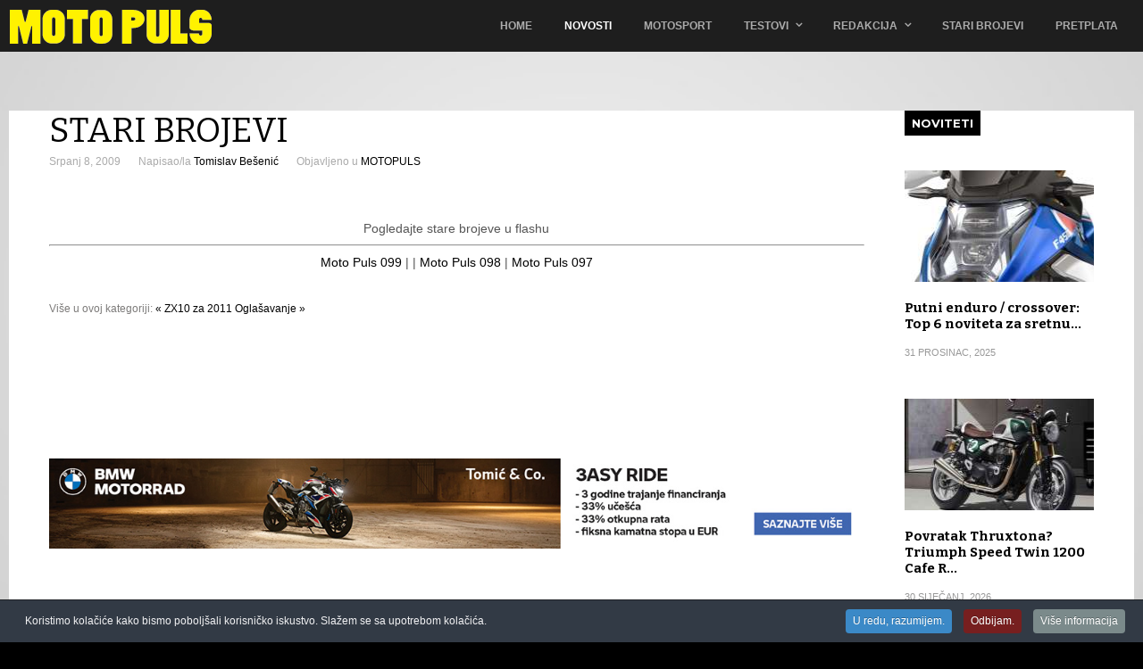

--- FILE ---
content_type: text/html; charset=utf-8
request_url: https://motopuls.com/index.php/motopuls-novosti/item/2314-stari-brojevi
body_size: 11468
content:
<meta property="fb:admins" content="100010452274751" />

<!DOCTYPE html>
<html prefix="og: http://ogp.me/ns#" lang="hr-hr" >
<head>
		        	<meta name="viewport" content="width=device-width, initial-scale=1, maximum-scale=2.0">
	    <base href="https://motopuls.com/index.php/motopuls-novosti/item/2314-stari-brojevi" />
	<meta http-equiv="content-type" content="text/html; charset=utf-8" />
	<meta property="og:url" content="https://motopuls.com/index.php/motopuls-novosti/item/2314-stari-brojevi" />
	<meta property="og:type" content="article" />
	<meta property="og:title" content="Stari brojevi" />
	<meta property="og:description" content="Pogledajte stare brojeve u flashu Moto Puls 099 | | Moto Puls 098 | Moto Puls 097" />
	<meta name="twitter:card" content="summary" />
	<meta name="twitter:title" content="Stari brojevi" />
	<meta name="twitter:description" content="Pogledajte stare brojeve u flashu Moto Puls 099 | | Moto Puls 098 | Moto Puls 097" />
	<meta name="description" content="Pogledajte stare brojeve u flashu Moto Puls 099 | | Moto Puls 098 | Moto Puls 097" />
	<title>Stari brojevi</title>
	<link href="/index.php/motopuls-novosti/item/2314-stari-brojevi" rel="canonical" />
	<link href="https://motopuls.com/favicon_mp.ico" rel="shortcut icon" type="image/vnd.microsoft.icon" />
	<link href="/favicon.ico" rel="shortcut icon" type="image/vnd.microsoft.icon" />
	<link href="https://cdn.jsdelivr.net/npm/magnific-popup@1.1.0/dist/magnific-popup.min.css" rel="stylesheet" type="text/css" />
	<link href="https://cdn.jsdelivr.net/npm/simple-line-icons@2.4.1/css/simple-line-icons.css" rel="stylesheet" type="text/css" />
	<link href="/templates/gk_game/css/k2.css?v=2.10.3" rel="stylesheet" type="text/css" />
	<link href="/plugins/system/jce/css/content.css?aa754b1f19c7df490be4b958cf085e7c" rel="stylesheet" type="text/css" />
	<link href="/plugins/system/rokbox/assets/styles/rokbox.css" rel="stylesheet" type="text/css" />
	<link href="/media/system/css/modal.css?61288071887bf676bf074d690c1178fd" rel="stylesheet" type="text/css" />
	<link href="https://motopuls.com/templates/gk_game/css/font-awesome.css" rel="stylesheet" type="text/css" />
	<link href="https://motopuls.com/templates/gk_game/css/normalize.css" rel="stylesheet" type="text/css" />
	<link href="https://motopuls.com/templates/gk_game/css/layout.css" rel="stylesheet" type="text/css" />
	<link href="https://motopuls.com/templates/gk_game/css/joomla.css" rel="stylesheet" type="text/css" />
	<link href="https://motopuls.com/templates/gk_game/css/system/system.css" rel="stylesheet" type="text/css" />
	<link href="https://motopuls.com/templates/gk_game/css/template.css" rel="stylesheet" type="text/css" />
	<link href="https://motopuls.com/templates/gk_game/css/menu/menu.css" rel="stylesheet" type="text/css" />
	<link href="https://motopuls.com/templates/gk_game/css/gk.stuff.css" rel="stylesheet" type="text/css" />
	<link href="https://motopuls.com/templates/gk_game/css/style1.css" rel="stylesheet" type="text/css" />
	<link href="https://motopuls.com/templates/gk_game/css/typography/typography.style1.css" rel="stylesheet" type="text/css" />
	<link href="//fonts.googleapis.com/css?family=Montserrat:400,700" rel="stylesheet" type="text/css" />
	<link href="//fonts.googleapis.com/css?family=Bitter:400,700" rel="stylesheet" type="text/css" />
	<link href="/plugins/system/cookiespolicynotificationbar/assets/css/cpnb-style.min.css" rel="stylesheet" type="text/css" />
	<style type="text/css">

                        /* K2 - Magnific Popup Overrides */
                        .mfp-iframe-holder {padding:10px;}
                        .mfp-iframe-holder .mfp-content {max-width:100%;width:100%;height:100%;}
                        .mfp-iframe-scaler iframe {background:#fff;padding:10px;box-sizing:border-box;box-shadow:none;}
                    .childcontent .gkcol { width: 170px; }.gkNspPM-VideoGallery .gkSmallBlock .gkItem {
    cursor: pointer;
    padding: 27px 0;
}
element.style {
    padding-top: 11.2%;
}


div.banneritem {
    border-top: 1px solid #e5e5e5;
    color: #666;
    font-size: 0px;
    padding: 0px 0;
}


h2, .componentheading {
    font-size: 31px;
    font-weight: 300;
}

h3 {
    font-size: 19px;
}



th a {
    color: #562C2C!important;
}


#gkHeader h1.gkPage {
    color: rgba(222, 215, 215, 0);
    font-size: 39px;
    letter-spacing: -1.5px;
    padding: 9px 0 11px 0;
    text-transform: none;
}
#gkPageContent > div {
    background: #fff;
    -webkit-box-sizing: border-box;
    -moz-box-sizing: border-box;
    -ms-box-sizing: border-box;
    box-sizing: border-box;
    clear: both;
    padding: 0px 45px 0 45px;
    width: 100%;
}

.gkIsWrapper-gk_game figcaption h2 {
    color: #fff;
    font-size: 80px;
    font-weight: 400;
    letter-spacing: -9px;
    line-height: 90px;
    margin: 0;
    padding: 0;
    text-indent: -12px;
    text-transform: uppercase;
}


element.style {
    border: none;
    overflow: hidden;
    width: 300px;
    height: 216px;
}

.itemsContainer .itemsContainerWrap, .itemContainer .itemsContainerWrap {
    margin: 0 0px;
}


.gkNspPM-VideoGallery .gkSmallBlock .gkItem {
    cursor: pointer;
    padding: 36px 0 !important;
}body,
html,  
body input, 
body select, 
body textarea,
#gkMainMenu,
.gkMenu > ul li div.childcontent li,
#gkBottom2 .box .header,
#gkBottom3 .box .header,
.box.advertisement .header { font-family: Arial, Helvetica, sans-serif; }
body button,
button,
.button,
input.button,
span.button,
button.button,
div.button,
input[type="submit"],
input[type="button"],
.pagenav-prev a,
.pagenav-next a,
.readon,
#gkMainbody .itemReadMore,
#gkMainbody .readmore > a,
.button.invert:active,
.button.invert:focus,
.button.invert:hover,
#gkLogo.text,
.box.bigtitle .header,
.box .header,
.gkTabsWrap ol li,
#gkLogin,
.gkMenu > ul li div.childcontent .header,
.gkIsWrapper-gk_game figcaption h2,
.gkIsWrapper-gk_game figcaption p,
.gkNspPM-Highlights + a,
#gkHeader h1,
#gkHeader h2,
.readon,
#article-index h3,
.gkPopupWrap h3 { font-family: 'Montserrat', Arial, sans-serif; }
h1,h2,h3,h4,h5,h6,
.result-title,
#gkMenuOverlayHeader,
#gkMenuOverlayContent,
.gkNspPM-Highlights li:before,
.readon,
.calendarCurrentMonth,
.gkBlockTextLeft,
.gkBlockTextRight,
.gkBlockTextCenter { font-family: 'Bitter', Arial, sans-serif; }
.blank { font-family: Arial, Helvetica, sans-serif; }
@media screen and (max-width: 735px) {
	    	#k2Container .itemsContainer { width: 100%!important; } 
	    	.cols-2 .column-1,
	    	.cols-2 .column-2,
	    	.cols-3 .column-1,
	    	.cols-3 .column-2,
	    	.cols-3 .column-3,
	    	.demo-typo-col2,
	    	.demo-typo-col3,
	    	.demo-typo-col4 {width: 100%; }
	    	}#gkSidebar { width: 22%; }
#gkPageContent { background-position: 78% 0!important; }#gkContent { background-image: none!important; }#gkContent { width: 78%; }
#gkContentWrap { width: 100%; }
.gkPage { max-width: 1260px; }
#gkContentWrap { width: 100%; }
.gkPage { max-width: 1260px; }
#menu982 > div,
#menu982 > div > .childcontent-inner { width: 510px; }
#menu929 > div,
#menu929 > div > .childcontent-inner { width: 170px; }


/* BEGIN: Cookies Policy Notification Bar - J! system plugin (Powered by: Web357.com) */
.cpnb-outer { border-color: rgba(32, 34, 38, 1); }
.cpnb-outer.cpnb-div-position-top { border-bottom-width: 1px; }
.cpnb-outer.cpnb-div-position-bottom { border-top-width: 1px; }
.cpnb-outer.cpnb-div-position-top-left, .cpnb-outer.cpnb-div-position-top-right, .cpnb-outer.cpnb-div-position-bottom-left, .cpnb-outer.cpnb-div-position-bottom-right { border-width: 1px; }
.cpnb-message { color: #f1f1f3; }
.cpnb-message a { color: #ffffff }
.cpnb-button, .cpnb-button-ok, .cpnb-m-enableAllButton { -webkit-border-radius: 4px; -moz-border-radius: 4px; border-radius: 4px; font-size: 12px; color: #ffffff; background-color: rgba(59, 137, 199, 1); }
.cpnb-button:hover, .cpnb-button:focus, .cpnb-button-ok:hover, .cpnb-button-ok:focus, .cpnb-m-enableAllButton:hover, .cpnb-m-enableAllButton:focus { color: #ffffff; background-color: rgba(49, 118, 175, 1); }
.cpnb-button-decline, .cpnb-button-delete, .cpnb-button-decline-modal, .cpnb-m-DeclineAllButton { color: #ffffff; background-color: rgba(119, 31, 31, 1); }
.cpnb-button-decline:hover, .cpnb-button-decline:focus, .cpnb-button-delete:hover, .cpnb-button-delete:focus, .cpnb-button-decline-modal:hover, .cpnb-button-decline-modal:focus, .cpnb-m-DeclineAllButton:hover, .cpnb-m-DeclineAllButton:focus { color: #ffffff; background-color: rgba(175, 38, 20, 1); }
.cpnb-button-cancel, .cpnb-button-reload, .cpnb-button-cancel-modal { color: #ffffff; background-color: rgba(90, 90, 90, 1); }
.cpnb-button-cancel:hover, .cpnb-button-cancel:focus, .cpnb-button-reload:hover, .cpnb-button-reload:focus, .cpnb-button-cancel-modal:hover, .cpnb-button-cancel-modal:focus { color: #ffffff; background-color: rgba(54, 54, 54, 1); }
.cpnb-button-settings, .cpnb-button-settings-modal { color: #ffffff; background-color: rgba(90, 90, 90, 1); }
.cpnb-button-settings:hover, .cpnb-button-settings:focus, .cpnb-button-settings-modal:hover, .cpnb-button-settings-modal:focus { color: #ffffff; background-color: rgba(54, 54, 54, 1); }
.cpnb-button-more-default, .cpnb-button-more-modal { color: #ffffff; background-color: rgba(123, 138, 139, 1); }
.cpnb-button-more-default:hover, .cpnb-button-more-modal:hover, .cpnb-button-more-default:focus, .cpnb-button-more-modal:focus { color: #ffffff; background-color: rgba(105, 118, 119, 1); }
.cpnb-m-SaveChangesButton { color: #ffffff; background-color: rgba(133, 199, 136, 1); }
.cpnb-m-SaveChangesButton:hover, .cpnb-m-SaveChangesButton:focus { color: #ffffff; background-color: rgba(96, 153, 100, 1); }
@media only screen and (max-width: 600px) {
.cpnb-left-menu-toggle::after, .cpnb-left-menu-toggle-button {
content: "Categories";
}
}
/* END: Cookies Policy Notification Bar - J! system plugin (Powered by: Web357.com) */

	</style>
	<script type="application/json" class="joomla-script-options new">{"csrf.token":"3af8ecdf0b23881469744cca18cbe200","system.paths":{"root":"","base":""}}</script>
	<script src="/media/jui/js/jquery.min.js?61288071887bf676bf074d690c1178fd" type="text/javascript"></script>
	<script src="/media/jui/js/jquery-noconflict.js?61288071887bf676bf074d690c1178fd" type="text/javascript"></script>
	<script src="/media/jui/js/jquery-migrate.min.js?61288071887bf676bf074d690c1178fd" type="text/javascript"></script>
	<script src="https://cdn.jsdelivr.net/npm/magnific-popup@1.1.0/dist/jquery.magnific-popup.min.js" type="text/javascript"></script>
	<script src="/media/k2/assets/js/k2.frontend.js?v=2.10.3&b=20200429&sitepath=/" type="text/javascript"></script>
	<script src="/media/system/js/mootools-core.js?61288071887bf676bf074d690c1178fd" type="text/javascript"></script>
	<script src="/media/system/js/core.js?61288071887bf676bf074d690c1178fd" type="text/javascript"></script>
	<script src="/media/system/js/mootools-more.js?61288071887bf676bf074d690c1178fd" type="text/javascript"></script>
	<script src="/plugins/system/rokbox/assets/js/rokbox.js" type="text/javascript"></script>
	<script src="/media/jui/js/bootstrap.min.js?61288071887bf676bf074d690c1178fd" type="text/javascript"></script>
	<script src="/media/system/js/modal.js?61288071887bf676bf074d690c1178fd" type="text/javascript"></script>
	<script src="https://motopuls.com/templates/gk_game/js/gk.scripts.js" type="text/javascript"></script>
	<script src="https://motopuls.com/templates/gk_game/js/gk.menu.js" type="text/javascript"></script>
	<script src="https://motopuls.com/templates/gk_game/js/fitvids.jquery.js" type="text/javascript"></script>
	<script src="https://motopuls.com/modules/mod_news_pro_gk5/interface/scripts/engine.jquery.js" type="text/javascript"></script>
	<script src="/plugins/system/cookiespolicynotificationbar/assets/js/cookies-policy-notification-bar.min.js" type="text/javascript"></script>
	<script type="application/ld+json">

                {
                    "@context": "https://schema.org",
                    "@type": "Article",
                    "mainEntityOfPage": {
                        "@type": "WebPage",
                        "@id": "https://motopuls.com/index.php/motopuls-novosti/item/2314-stari-brojevi"
                    },
                    "url": "https://motopuls.com/index.php/motopuls-novosti/item/2314-stari-brojevi",
                    "headline": "Stari brojevi",
                    "datePublished": "2009-07-08 07:07:00",
                    "dateModified": "2013-12-20 06:05:03",
                    "author": {
                        "@type": "Person",
                        "name": "Tomislav Bešenić",
                        "url": "https://motopuls.com/index.php/motopuls-novosti/itemlist/user/982-tomislavbešenić"
                    },
                    "publisher": {
                        "@type": "Organization",
                        "name": "MOTO PULS",
                        "url": "https://motopuls.com/",
                        "logo": {
                            "@type": "ImageObject",
                            "name": "MOTO PULS",
                            "width": "",
                            "height": "",
                            "url": "https://motopuls.com/"
                        }
                    },
                    "articleSection": "https://motopuls.com/index.php/motopuls-novosti/itemlist/category/231-motopuls",
                    "keywords": "",
                    "description": "Pogledajte stare brojeve u flashu Moto Puls 099 | | Moto Puls 098 | Moto Puls 097",
                    "articleBody": "Pogledajte stare brojeve u flashu Moto Puls 099 | | Moto Puls 098 | Moto Puls 097"
                }
                
	</script>
	<script type="text/javascript">
if (typeof RokBoxSettings == 'undefined') RokBoxSettings = {pc: '100'};
		jQuery(function($) {
			SqueezeBox.initialize({});
			initSqueezeBox();
			$(document).on('subform-row-add', initSqueezeBox);

			function initSqueezeBox(event, container)
			{
				SqueezeBox.assign($(container || document).find('a.modal').get(), {
					parse: 'rel'
				});
			}
		});

		window.jModalClose = function () {
			SqueezeBox.close();
		};

		// Add extra modal close functionality for tinyMCE-based editors
		document.onreadystatechange = function () {
			if (document.readyState == 'interactive' && typeof tinyMCE != 'undefined' && tinyMCE)
			{
				if (typeof window.jModalClose_no_tinyMCE === 'undefined')
				{
					window.jModalClose_no_tinyMCE = typeof(jModalClose) == 'function'  ?  jModalClose  :  false;

					jModalClose = function () {
						if (window.jModalClose_no_tinyMCE) window.jModalClose_no_tinyMCE.apply(this, arguments);
						tinyMCE.activeEditor.windowManager.close();
					};
				}

				if (typeof window.SqueezeBoxClose_no_tinyMCE === 'undefined')
				{
					if (typeof(SqueezeBox) == 'undefined')  SqueezeBox = {};
					window.SqueezeBoxClose_no_tinyMCE = typeof(SqueezeBox.close) == 'function'  ?  SqueezeBox.close  :  false;

					SqueezeBox.close = function () {
						if (window.SqueezeBoxClose_no_tinyMCE)  window.SqueezeBoxClose_no_tinyMCE.apply(this, arguments);
						tinyMCE.activeEditor.windowManager.close();
					};
				}
			}
		};
		
 $GKMenu = { height:true, width:false, duration: 250 };
$GK_TMPL_URL = "https://motopuls.com/templates/gk_game";

$GK_URL = "https://motopuls.com/";


// BEGIN: Cookies Policy Notification Bar - J! system plugin (Powered by: Web357.com)
var cpnb_config = {"w357_position":"bottom","w357_hide_after_time":"yes","w357_duration":"60","w357_animate_duration":"1000","w357_limit":"0","w357_message":"Koristimo kolačiće kako bismo poboljšali korisničko iskustvo. Slažem se sa upotrebom kolačića.","w357_display_ok_btn":"1","w357_buttonText":"U redu, razumijem.","w357_display_decline_btn":"1","w357_buttonDeclineText":"Odbijam.","w357_display_cancel_btn":"0","w357_buttonCancelText":"Cancel","w357_display_settings_btn":0,"w357_buttonSettingsText":"Settings","w357_buttonMoreText":"Više informacija","w357_buttonMoreLink":"","w357_display_more_info_btn":"1","w357_fontColor":"#f1f1f3","w357_linkColor":"#ffffff","w357_fontSize":"12px","w357_backgroundColor":"rgba(50, 58, 69, 1)","w357_borderWidth":"1","w357_body_cover":"1","w357_overlay_state":"0","w357_overlay_color":"rgba(10, 10, 10, 0.3)","w357_height":"auto","w357_cookie_name":"cookiesDirective","w357_link_target":"_self","w357_popup_width":"800","w357_popup_height":"600","w357_customText":"\u003Cp\u003E \u003C\/p\u003E\r\n\u003Cdiv class=\u0022itemFullText\u0022\u003E\r\n\u003Cp\u003E\u003Cstrong\u003EUPOTREBA KOLAČIĆA\u003C\/strong\u003E\u003C\/p\u003E\r\n\u003Cp\u003EUpotreba kolačića (cookies) - Zaštita privatnosti Korisnika\u003C\/p\u003E\r\n\u003Ch5\u003E\u003Cstrong\u003EŠto su kolačići?\u003C\/strong\u003E\u003C\/h5\u003E\r\n\u003Cp\u003EKolačić (cookie) je informacija koja se pohranjuje na Vaše računalo od strane Internet stranice koju posjećujete. Kolačići obično spremaju Vaše postavke odnosno postavke za internetsku stranicu . Isto tako mogu spremati širok pojas informacija uključujući osobne (Vaše ime ili e-mail adresu). Nakon što naknadno opet posjetite istu Internet stranicu, Internet preglednik povratno odašilje kolačiće koji pripadaju toj Internet stranici. Time se omogućava Internet stranici da prikaže informacije prilagođene Vašim potrebama. Kolačići nisu računalni programi, ne mogu biti izvedeni kao kod te se ne mogu koristiti za širenje virusa.\u003C\/p\u003E\r\n\u003Ch5\u003E\u003Cstrong\u003EKoja je svrha kolačića?\u003C\/strong\u003E\u003C\/h5\u003E\r\n\u003Cp\u003EKako bi se osigurao pravilan rad Internet stranice motopuls.hr i motopuls.com, daljnja raznorazna unaprjeđenja te poboljšanja Vaših iskustava u pregledavanju, Internet stranica motopuls.hr i motopuls.com na Vaše računalo pohranjuje malenu količinu informacija (kolačiće).\u003C\/p\u003E\r\n\u003Ch5\u003E\u003Cstrong\u003EKoje informacije kolačići mogu pohranjivati?\u003C\/strong\u003E\u003C\/h5\u003E\r\n\u003Cp\u003EKolačići mogu pohranjivati širok pojas informacija uključujući osobne informacije (kao što je Vaše ime ili e-mail adresa). Ipak, ova informacija može biti spremljena jedino ako Vi to omogućite. Naime, Internet stranica motopuls.hr i motopuls.com ne može dobiti pristup informacijama koji im Vi niste dali i ne mogu pristupiti drugim datotekama na Vašem računalu. Zadane aktivnosti spremanja i slanja kolačića Vama nisu vidljive. Ipak, možete promijeniti Vaše postavke Internet preglednika kako bi mogli sami birati hoćete li zahtjeve za pohranu kolačića odobriti ili odbiti, pobrisati spremljene kolačiće automatski pri zatvaranju Internet preglednika i slično.\u003C\/p\u003E\r\n\u003Ch5\u003E\u003Cstrong\u003EPristanak na pohranjivanje kolačića\u003C\/strong\u003E\u003C\/h5\u003E\r\n\u003Cp\u003EKorištenjem Internet stranica motopuls.hr i motopuls.com bez promjene postavki kojima bi se uskratila suglasnost na pohranu kolačića na Vaše računalo, prihvaćate korištenje i pohranu kolačića na Vaše računalo. Ukoliko ne pristanete na pohranu kolačića, pohranjivanje istih na Vašem računalu bit će onemogućeno, a Vi ćete i dalje biti u mogućnosti pregledavati Internet stranicu motopuls.hr i motopuls.com , s time da Vam pojedine mogućnosti Internet stranice neće biti dostupne.\u003C\/p\u003E\r\n\u003Ch5\u003E\u003Cstrong\u003EKako onemogućiti kolačiće?\u003C\/strong\u003E\u003C\/h5\u003E\r\n\u003Cp\u003EIsključivanjem kolačića odlučujete hoćete li dopustiti pohranjivanje kolačića na Vašem računalu. Postavke kolačića mogu se kontrolirati i konfigurirati u vašem Internet pregledniku. Za informacije o postavkama kolačića, odaberite Internet preglednik koji koristite:\u003C\/p\u003E\r\n\u003Cp\u003EChrome\u003Cbr \/\u003EFirefox\u003Cbr \/\u003EInternet Explorer 9,10 i 11\u003Cbr \/\u003EInternet Explorer 7 i 8\u003Cbr \/\u003EOpera\u003Cbr \/\u003ESafari\u003C\/p\u003E\r\n\u003Cp\u003EAko onemogućite kolačiće, nećete moći koristiti neke od funkcionalnosti na Internet stranici motopuls.hr i motopuls.com .\u003C\/p\u003E\r\n\u003Ch5\u003E\u003Cstrong\u003EŠto su privremeni kolačići?\u003C\/strong\u003E\u003C\/h5\u003E\r\n\u003Cp\u003EPrivremeni kolačići ili kolačići sesije uklanjaju se s računala po zatvaranju Internet preglednika. Pomoću privremenih kolačića web-mjesta pohranjuju privremene podatke, poput stavki u košarici za kupnju.\u003C\/p\u003E\r\n\u003Ch5\u003E\u003Cstrong\u003EŠto su stalni kolačići?\u003C\/strong\u003E\u003C\/h5\u003E\r\n\u003Cp\u003EStalni ili spremljeni kolačići ostaju pohranjeni na računalu nakon zatvaranja Internet preglednika. Pomoću njih web-mjesta pohranjuju podatke, kao što su ime za prijavu i lozinka, tako da se ne morate prijavljivat prilikom svakog posjeta određenom mjestu. Stalni kolačići ostat će na računalu danima, mjesecima, čak i godinama.\u003C\/p\u003E\r\n\u003Ch5\u003E\u003Cstrong\u003EŠto su kolačići prve strane?\u003C\/strong\u003E\u003C\/h5\u003E\r\n\u003Cp\u003EKolačići prve strane dolaze s web-mjesta koje posjećujete, a mogu biti stalni ili privremeni. Uz pomoć tih kolačića web-mjesta mogu pohraniti podatke koje će ponovo koristiti prilikom slijedećeg posjeta tom web-mjestu.\u003C\/p\u003E\r\n\u003Ch5\u003E\u003Cstrong\u003EŠto su kolačići treće strane?\u003C\/strong\u003E\u003C\/h5\u003E\r\n\u003Cp\u003EKolačići treće strane dolaze s reklama drugih web-mjesta (kao što su skočne ili druge reklame) koje se nalaze na web-mjestu koje posjećujete. Pomoću tih kolačića web-mjesta mogu pratiti korištenje Interneta u marketinške svrhe.\u003C\/p\u003E\r\n\u003Ch5\u003E\u003Cstrong\u003EKoristi li motopuls.hr i motopuls.com kolačiće?\u003C\/strong\u003E\u003C\/h5\u003E\r\n\u003Cp\u003EInternet stranica motopuls.hr i motopuls.com koristi kolačiće kako bi Vam se omogućilo što bolje korisničko iskustvo.\u003C\/p\u003E\r\n\u003Ch5\u003E\u003Cstrong\u003EKakve kolačiće koristi motopuls.hr i motopuls.com i zašto?\u003C\/strong\u003E\u003C\/h5\u003E\r\n\u003Cp\u003EPrivremeni kolačići (Session cookies) - to su privremeni kolačići koji istječu (i automatski se brišu) kada zatvorite Internet preglednik. Internet stranica motopuls.hr i motopuls.com koristi session cookies kako bi omogućila pristup sadržaju i omogućila komentiranje (što činite kada se prijavite sa svojim podacima na web stranicu).\u003C\/p\u003E\r\n\u003Cp\u003ETrajni kolačići (Persistent cookies) - obično imaju datum isteka daleko u budućnosti te će ostati u vašem pregledniku, sve dok ne isteknu, ili dok ih ručno ne izbrišete. Trajni kolačići korisnicima olakšava pristup stranici. Također koristimo trajne kolačiće kako bi bolje razumjeli navike korisnika, tako da možemo poboljšati Internet stranicu prema Vašim navikama. Ova informacija je anonimna - ne vidimo individualne podatke korisnika.\u003C\/p\u003E\r\n\u003Ch5\u003E\u003Cstrong\u003EPostoje li na Internet stranici motopuls.hr i motopuls.com kolačići treće strane?\u003C\/strong\u003E\u003C\/h5\u003E\r\n\u003Cp\u003EPostoji nekoliko vanjskih servisa koji na Vaša računala pohranjuju limitirane kolačiće. Ovi kolačići nisu postavljeni od strane Internet stranice motopuls.hr i motopuls.com , ali neki služe za normalno funkcioniranje određenih mogućnosti koje korisnicima olakšavaju pristup sadržaju. Trenutno omogućujemo:\u003C\/p\u003E\r\n\u003Cp\u003EDruštvene mreže - korisnici mogu dijeliti objave na društvenim mrežama Facebook i Google+ koje će na Vaše računalo pohraniti kolačiće.\u003C\/p\u003E\r\n\u003Cp\u003EMjerenje posjećenosti - Internet stranica motopuls.hr i motopuls.com koristi servis za mjerenje posjećenosti, a to je Google Analytics.\u003C\/p\u003E\r\n\u003Cp\u003EUkoliko želite onemogućiti da navedeni servisi pohranjuju kolačiće na Vašem računalu, možete blokirati predmetne kolačiće.\u003C\/p\u003E\r\n\u003Ch5\u003E\u003Cstrong\u003EDodatne informacije oko isključivanja kolačića\u003C\/strong\u003E\u003C\/h5\u003E\r\n\u003Cp\u003ETrenutno postoji nekoliko Internet stranica za isključivanje pohranjivanja kolačića za različite servise. \u003C\/p\u003E\r\n\u003C\/div\u003E","w357_more_info_btn_type":"custom_text","w357_blockCookies":"1","w357_autoAcceptAfterScrolling":"0","w357_numOfScrolledPixelsBeforeAutoAccept":"300","w357_reloadPageAfterAccept":"0","w357_enableConfirmationAlerts":"0","w357_confirm_allow_msg":"Performing this action will enable all cookies set by this website. Are you sure that you want to enable all cookies on this website?","w357_confirm_delete_msg":"Performing this action will remove all cookies set by this website. Are you sure that you want to disable and delete all cookies from your browser?","w357_show_in_iframes":"0","w357_shortcode_is_enabled_on_this_page":0,"w357_base_url":"https:\/\/motopuls.com\/","w357_current_url":"https:\/\/motopuls.com\/index.php\/motopuls-novosti\/item\/2314-stari-brojevi","w357_always_display":"0","w357_expiration_cookieAccept":"365","w357_expiration_cookieDecline":"180","w357_expiration_cookieCancel":"3"};
// END: Cookies Policy Notification Bar - J! system plugin (Powered by: Web357.com)


// BEGIN: Cookies Policy Notification Bar - J! system plugin (Powered by: Web357.com)
var cpnb_cookiesCategories = {"cookie_categories_group0":{"cookie_category_id":"required-cookies","cookie_category_name":"Required Cookies","cookie_category_description":"The Required or Functional cookies relate to the functionality of our websites and allow us to improve the service we offer to you through our websites, for example by allowing you to carry information across pages of our website to avoid you having to re-enter information, or by recognizing your preferences when you return to our website.","cookie_category_checked_by_default":"2","cookie_category_status":"1"},"cookie_categories_group1":{"cookie_category_id":"analytical-cookies","cookie_category_name":"Analytical Cookies","cookie_category_description":"Analytical cookies allow us to recognize and to count the number of visitors to our website, to see how visitors move around the website when they are using it and to record which content viewers view and are interested in. This helps us to determine how frequently particular pages and advertisements are visited and to determine the most popular areas of our website. This helps us to improve the service which we offer to you by helping us make sure our users are finding the information they are looking for, by providing anonymized demographic data to third parties in order to target advertising more appropriately to you, and by tracking the success of advertising campaigns on our website.","cookie_category_checked_by_default":"1","cookie_category_status":"1"},"cookie_categories_group2":{"cookie_category_id":"social-media-cookies","cookie_category_name":"Social Media","cookie_category_description":"These cookies allow you to share Website content with social media platforms (e.g., Facebook, Twitter, Instagram). We have no control over these cookies as they are set by the social media platforms themselves.","cookie_category_checked_by_default":"1","cookie_category_status":"1"},"cookie_categories_group3":{"cookie_category_id":"targeted-advertising-cookies","cookie_category_name":"Targeted Advertising Cookies","cookie_category_description":"Advertising and targeting cookies are used to deliver advertisements more relevant to you, but can also limit the number of times you see an advertisement and be used to chart the effectiveness of an ad campaign by tracking users’ clicks. They can also provide security in transactions. They are usually placed by third-party advertising networks with a website operator’s permission but can be placed by the operator themselves. They can remember that you have visited a website, and this information can be shared with other organizations, including other advertisers. They cannot determine who you are though, as the data collected is never linked to your profile. ","cookie_category_checked_by_default":"1","cookie_category_status":"1"}};
// END: Cookies Policy Notification Bar - J! system plugin (Powered by: Web357.com)


// BEGIN: Cookies Policy Notification Bar - J! system plugin (Powered by: Web357.com)
var cpnb_manager = {"w357_m_modalState":"0","w357_m_floatButtonState":"1","w357_m_floatButtonPosition":"bottom_left","w357_m_HashLink":"cookies","w357_m_modal_menuItemSelectedBgColor":"rgba(200, 200, 200, 1)","w357_m_saveChangesButtonColorAfterChange":"rgba(13, 92, 45, 1)","w357_m_floatButtonIconSrc":"https:\/\/motopuls.com\/plugins\/system\/cookiespolicynotificationbar\/assets\/icons\/cpnb-cookies-manager-icon-1-64x64.png","w357_m_floatButtonText":"Cookies Manager","w357_m_modalHeadingText":"Advanced Cookie Settings","w357_m_checkboxText":"Enabled","w357_m_lockedText":"(Locked)","w357_m_EnableAllButtonText":"Allow All Cookies","w357_m_DeclineAllButtonText":"Decline All Cookies","w357_m_SaveChangesButtonText":"Save Settings","w357_m_confirmationAlertRequiredCookies":"These cookies are strictly necessary for this website. You can\u0027t disable this category of cookies. Thank you for understanding!"};
// END: Cookies Policy Notification Bar - J! system plugin (Powered by: Web357.com)

	</script>
	<link rel="apple-touch-icon" href="https://motopuls.com/templates/gk_game/images/touch-device.png">
	<link rel="apple-touch-icon-precomposed" href="https://motopuls.com/templates/gk_game/images/touch-device.png">

<link rel="icon" href="/favicon.ico" type="image/x-icon">
<link rel="shortcut icon" href="/favicon.ico" type="image/x-icon">
    <link rel="stylesheet" href="https://motopuls.com/templates/gk_game/css/small.desktop.css" media="(max-width: 1260px)" />
<link rel="stylesheet" href="https://motopuls.com/templates/gk_game/css/tablet.css" media="(max-width: 980px)" />
<link rel="stylesheet" href="https://motopuls.com/templates/gk_game/css/small.tablet.css" media="(max-width: 760px)" />
<link rel="stylesheet" href="https://motopuls.com/templates/gk_game/css/mobile.css" media="(max-width: 600px)" />
<link rel="stylesheet" href="https://motopuls.com/templates/gk_game/css/override.css" />

<!--[if IE 9]>
<link rel="stylesheet" href="https://motopuls.com/templates/gk_game/css/ie/ie9.css" type="text/css" />
<![endif]-->

<!--[if IE 8]>
<link rel="stylesheet" href="https://motopuls.com/templates/gk_game/css/ie/ie8.css" type="text/css" />
<![endif]-->

<!--[if lte IE 7]>
<link rel="stylesheet" href="https://motopuls.com/templates/gk_game/css/ie/ie7.css" type="text/css" />
<![endif]-->

<!--[if lte IE 9]>
<script type="text/javascript" src="https://motopuls.com/templates/gk_game/js/ie.js"></script>
<![endif]-->

<!--[if (gte IE 6)&(lte IE 8)]>
<script type="text/javascript" src="https://motopuls.com/templates/gk_game/js/respond.js"></script>
<script type="text/javascript" src="http://html5shim.googlecode.com/svn/trunk/html5.js"></script>
<![endif]-->

	<!-- Global site tag (gtag.js) - Google Analytics -->
<script async src="https://www.googletagmanager.com/gtag/js?id=G-MW0G67330B"></script>

<script>
window.dataLayer = window.dataLayer || [];function gtag(){dataLayer.push(arguments);}gtag('js', new Date()); gtag('config', 'G-MW0G67330B');
</script>


<!-- BEGIN: Google Analytics -->
<script>console.log("Google analytics javascript code goes here...")</script>
<!-- END: Google Analytics -->

<!-- BEGIN: Facebook -->
<script>console.log("Facebook javascript code goes here...")</script>
<!-- END: Facebook -->
</head>
<body data-tablet-width="980" data-tablet-small-width="760" data-mobile-width="600" data-smoothscroll="1">	
	<script type="text/javascript">var _gaq = _gaq || []; _gaq.push(['_setAccount', 'UA-46670295-1']); _gaq.push(['_trackPageview']);(function() { var ga = document.createElement('script'); ga.type = 'text/javascript'; ga.async = true;ga.src = ('https:' == document.location.protocol ? 'https://ssl' : 'http://www') + '.google-analytics.com/ga.js';var s = document.getElementsByTagName('script')[0]; s.parentNode.insertBefore(ga, s); })();</script>	
	<div id="gkTopBar" data-menu-type="classic">
				
		<div class="gkPage" id="gkHeaderNav">
		    
          <a href="https://motopuls.com/" id="gkLogo">
        <img src="https://motopuls.com/images/mp_logo.png" alt="MOTO PULS" />
     </a>
     		    
						<div id="gkMobileMenu" class="gkPage"> <i id="mobile-menu-toggler" class="fa fa-bars"></i>
			   <label for="mobileMenu">Menu: </label>
			   <select name="mobileMenu" id="mobileMenu" onChange="window.location.href=this.value;" class="chzn-done">
			       <option  value="https://motopuls.com/">Home</option><option selected="selected"  value="/index.php/motopuls-novosti">Novosti</option><option  value="/index.php/motopuls-novosti-naslovna">Motosport</option><option  value="#">TESTOVI</option><option  value="#">&mdash; Testovi</option><option  value="/index.php/motopuls-online/testovi/usporedni-testovi">&mdash;&mdash; Usporedni testovi</option><option  value="/index.php/motopuls-online/testovi/motocikli">&mdash;&mdash; Motocikli</option><option  value="/index.php/motopuls-online/testovi/skuteri">&mdash;&mdash; Skuteri</option><option  value="/index.php/motopuls-online/testovi/cetverocikli">&mdash;&mdash; Četverocikli</option><option  value="/index.php/motopuls-online/testovi/prerade">&mdash;&mdash; Prerade</option><option  value="#">&mdash; Video</option><option  value="/index.php/motopuls-online/video/testovi-motopuls">&mdash;&mdash; Testovi Moto Puls</option><option  value="#">&mdash; Putopisi</option><option  value="/index.php/motopuls-online/putopisi/vikend-odredista">&mdash;&mdash; Vikend odredišta</option><option  value="/index.php/motopuls-online/putopisi/putopisi-mp">&mdash;&mdash; Putopisi</option><option  value="#">Redakcija</option><option  value="/index.php/redakcija/pretplata-i-stari-brojevi">&mdash; Pretplata</option><option  value="/index.php/redakcija/oglasavanje">&mdash; Oglašavanje</option><option  value="/index.php/redakcija/o-nama">&mdash; O nama</option><option  value="/index.php/redakcija/on-line-stari-brojevi">&mdash; ON-LINE stari brojevi</option><option  value="/index.php/redakcija/kontaktirajte-nas">&mdash; Kontaktaktirajte nas</option><option  value="https://motopuls.hr/index.php/redakcija/on-line-stari-brojevi">Stari brojevi</option><option  value="/index.php/pretplata">Pretplata</option>			   </select>
			</div>
					     
		     		     
		     		     <div id="gkMainMenu" class="gkPage gkMenuClassic">
		             <nav id="gkExtraMenu" class="gkMenu">
<ul class="gkmenu level0"><li  class="first"><a href="https://motopuls.com/"  class=" first" id="menu640" title=" Home Menu Item" >Home</a></li><li  class="active"><a href="/index.php/motopuls-novosti"  class=" active" id="menu993"  >Novosti</a></li><li ><a href="/index.php/motopuls-novosti-naslovna"  id="menu994"  >Motosport</a></li><li  class="haschild"><a href="#"  class=" haschild" id="menu982"  >TESTOVI</a><div class="childcontent">
<div class="childcontent-inner">
<div class="gkcol gkcol5  first"><ul class="gkmenu level1"><li  class="first group"><div class="group"><div class="header"><a href="#"  class=" first group" id="menu896"  >Testovi</a></div><div class="gk-group-content"><ul class="gkmenu level1"><li  class="first"><a href="/index.php/motopuls-online/testovi/usporedni-testovi"  class=" first" id="menu930"  >Usporedni testovi</a></li><li ><a href="/index.php/motopuls-online/testovi/motocikli"  id="menu931"  >Motocikli</a></li><li ><a href="/index.php/motopuls-online/testovi/skuteri"  id="menu932"  >Skuteri</a></li><li ><a href="/index.php/motopuls-online/testovi/cetverocikli"  id="menu933"  >Četverocikli</a></li><li  class="last"><a href="/index.php/motopuls-online/testovi/prerade"  class=" last" id="menu934"  >Prerade</a></li></ul></div></div></li></ul></div><div class="gkcol gkcol5 "><ul class="gkmenu level1"><li  class="first group"><div class="group"><div class="header"><a href="#"  class=" first group" id="menu922"  >Video</a></div><div class="gk-group-content"><ul class="gkmenu level1"><li  class="first"><a href="/index.php/motopuls-online/video/testovi-motopuls"  class=" first" id="menu963"  >Testovi Moto Puls</a></li></ul></div></div></li></ul></div><div class="gkcol gkcol5  last"><ul class="gkmenu level1"><li  class="first group"><div class="group"><div class="header"><a href="#"  class=" first group" id="menu924"  >Putopisi</a></div><div class="gk-group-content"><ul class="gkmenu level1"><li  class="first"><a href="/index.php/motopuls-online/putopisi/vikend-odredista"  class=" first" id="menu951"  >Vikend odredišta</a></li><li  class="last"><a href="/index.php/motopuls-online/putopisi/putopisi-mp"  class=" last" id="menu952"  >Putopisi</a></li></ul></div></div></li></ul></div>
</div>
</div></li><li  class="haschild"><a href="#"  class=" haschild" id="menu929"  >Redakcija</a><div class="childcontent">
<div class="childcontent-inner">
<div class="gkcol gkcol1  first"><ul class="gkmenu level1"><li  class="first"><a href="/index.php/redakcija/pretplata-i-stari-brojevi"  class=" first" id="menu964"  >Pretplata</a></li><li ><a href="/index.php/redakcija/oglasavanje"  id="menu965"  >Oglašavanje</a></li><li ><a href="/index.php/redakcija/o-nama"  id="menu966"  >O nama</a></li><li ><a href="/index.php/redakcija/on-line-stari-brojevi"  id="menu976"  >ON-LINE stari brojevi</a></li><li  class="last"><a href="/index.php/redakcija/kontaktirajte-nas"  class=" last" id="menu879"  >Kontaktaktirajte nas</a></li></ul></div>
</div>
</div></li><li ><a href="https://motopuls.hr/index.php/redakcija/on-line-stari-brojevi"  id="menu1086"  >Stari brojevi</a></li><li  class="last"><a href="/index.php/pretplata"  class=" last" id="menu1393"  >Pretplata</a></li></ul>
</nav>		     </div>
		     		</div>
	</div>
	
	<div id="gkBg">
			    
	    <div id="gkHeader"><h1 class="gkPage">Novosti</h1></div>
		<div id="gkPageContent" class="gkPage">
						
							
	    	<div	    		    	>
		    	<section id="gkContent" data-has-sidebar="true">
					<div id="gkContentWrap">
												
												
												
							
						
						<section id="gkMainbody">
															<article id="k2Container" class="itemView">           
         
          
           <header>
                                                            <h1>Stari brojevi</h1>
                                                            <ul>
                                                            <li><time datetime="2009-07-08T09:07:00+02:00">Srpanj 8, 2009</time></li>
                                                                                          <li>Napisao/la&nbsp;<a rel="author" href="/index.php/motopuls-novosti/itemlist/user/982-tomislavbešenić">Tomislav Bešenić</a></li>
                                                                                          <li><span>Objavljeno u</span> <a href="/index.php/motopuls-novosti/itemlist/category/231-motopuls">MOTOPULS</a></li>
                                                                                                                                                                                                                                                                                                  </ul>
                              </header>
                     
                    
          
                     <div class="itemBody"> 
                                                                       <div class="itemFullText"> <div style="text-align: center;"></div>
<div style="text-align: center;">Pogledajte stare brojeve u flashu</div>
<div style="text-align: center;">
<hr />
<a href="/images/stories/SWF-izdanja/mp099/099.swf">Moto Puls 099</a> | | <a href="/images/stories/SWF-izdanja/mp098/098.swf">Moto Puls 098</a> | <a href="/images/stories/SWF-izdanja/mp097/Motopuls broj 097.swf">Moto Puls 097</a></div> </div>
                                        
                                        
                                        
                                                                                 <div class="itemLinks">
                                                                                </div>
                    
                                                            
                                        
                                        
                                        <div class="itemNavigation"> <span>Više u ovoj kategoriji:</span>
                                                            <a class="itemPrevious" href="/index.php/motopuls-novosti/item/2315-zx10-za-2011">&laquo; ZX10 za 2011</a>
                                                                                          <a class="itemNext" href="/index.php/motopuls-novosti/item/2312-oglasavanje">Oglašavanje &raquo;</a>
                                                  </div>
                                          </div>
          
                    
          
                    </article>

<!-- JoomlaWorks "K2" (v2.10.3) | Learn more about K2 at https://getk2.org -->


													</section>
						
												<section id="gkMainbodyBottom">
							<div class="box "><div class="content"><div class="bannergroup">


</div>
</div></div><div class="box  notablet nomobile"><div class="content"><div class="bannergroup notablet nomobile">


</div>
</div></div><div class="box onlymobile"><div class="content"><div class="bannergrouponlymobile">


</div>
</div></div><div class="box  notablet nomobile"><div class="content"><div class="bannergroup notablet nomobile">

	<div class="banneritem">
																																																																			<a
							href="/index.php/component/banners/click/18" target="_blank" rel="noopener"
							title="BMW">
							<img
								src="https://motopuls.com/images/banners/bmw-05-2024-V.jpg"
								alt="BMW"
																							/>
						</a>
																<div class="clr"></div>
	</div>

</div>
</div></div><div class="box onlymobile"><div class="content"><div class="bannergrouponlymobile">

	<div class="banneritem">
																																																																			<a
							href="/index.php/component/banners/click/20" target="_blank" rel="noopener"
							title="BMW - mobile">
							<img
								src="https://motopuls.com/images/banners/bmw-05-2024-M.jpg"
								alt="BMW - mobile"
								 width="350"															/>
						</a>
																<div class="clr"></div>
	</div>

</div>
</div></div>
						</section>
											</div>
					
							    	</section>
		    	
		    			    	<aside id="gkSidebar" class="gkOnlyOne">
		    		<div>
		    			<div class="box color-bg2"><h3 class="header">Noviteti</h3><div class="content">	<div class="nspMain color-bg2" id="nsp-nsp-711" data-config="{
				'animation_speed': 400,
				'animation_interval': 5000,
				'animation_function': 'Fx.Transitions.Expo.easeIn',
				'news_column': 1,
				'news_rows': 16,
				'links_columns_amount': 1,
				'links_amount': 3
			}">		
				
					<div class="nspArts bottom" style="width:100%;">
								<div class="nspArtScroll1">
					<div class="nspArtScroll2 nspPages1">
																	<div class="nspArtPage active nspCol1">
																				<div class="nspArt nspCol1" style="padding:19px 0;">
								<span class="nspImageWrapper tleft fleft"  style="margin:0 0 10px 0;"><img  class="nspImage" src="https://motopuls.com/modules/mod_news_pro_gk5/cache/k2.items.cache.bdf9bb126aee75e9f463477c53eede46_Lnsp-711.jpg" alt="Putni enduro / crossover: Top 6 noviteta za sretnu novu 2026!"  style="width:225px;height:125px;" /></span><h4 class="nspHeader tleft fnone has-image"><a href="/index.php/motopuls-novosti/item/9244-putni-enduro-crossover-top-6-noviteta-za-sretnu-novu-2026"  title="Putni enduro / crossover: Top 6 noviteta za sretnu novu 2026!" target="_self">Putni enduro / crossover: Top 6 noviteta za sretnu&hellip;</a></h4><p class="nspInfo nspInfo1 tleft fnone">31 Prosinac, 2025</p>							</div>
																															<div class="nspArt nspCol1" style="padding:19px 0;">
								<span class="nspImageWrapper tleft fleft"  style="margin:0 0 10px 0;"><img  class="nspImage" src="https://motopuls.com/modules/mod_news_pro_gk5/cache/k2.items.cache.aad7cb1f9d8ec5ffec36c0c6c1b2ce91_Lnsp-711.jpg" alt="Povratak Thruxtona? Triumph Speed Twin 1200 Cafe Racer"  style="width:225px;height:125px;" /></span><h4 class="nspHeader tleft fnone has-image"><a href="/index.php/motopuls-novosti/item/9249-povratak-thruxtona-triumph-speed-twin-1200-cafe-racer"  title="Povratak Thruxtona? Triumph Speed Twin 1200 Cafe Racer" target="_self">Povratak Thruxtona? Triumph Speed Twin 1200 Cafe R&hellip;</a></h4><p class="nspInfo nspInfo1 tleft fnone">30 Siječanj, 2026</p>							</div>
																															<div class="nspArt nspCol1" style="padding:19px 0;">
								<span class="nspImageWrapper tleft fleft"  style="margin:0 0 10px 0;"><img  class="nspImage" src="https://motopuls.com/modules/mod_news_pro_gk5/cache/k2.items.cache.d46a5131c2d94d07d6005b7b98aba6ca_Lnsp-711.jpg" alt="Rođendanski poklon: Novi Indian Chief Vintage"  style="width:225px;height:125px;" /></span><h4 class="nspHeader tleft fnone has-image"><a href="/index.php/motopuls-novosti/item/9247-rodendanski-poklon-novi-indian-chief-vintage"  title="Rođendanski poklon: Novi Indian Chief Vintage" target="_self">Rođendanski poklon: Novi Indian Chief Vintage</a></h4><p class="nspInfo nspInfo1 tleft fnone">23 Siječanj, 2026</p>							</div>
																															<div class="nspArt nspCol1" style="padding:19px 0;">
								<span class="nspImageWrapper tleft fleft"  style="margin:0 0 10px 0;"><img  class="nspImage" src="https://motopuls.com/modules/mod_news_pro_gk5/cache/k2.items.cache.241218a8576ea237cdbfb63c0d7b7e65_Lnsp-711.jpg" alt="Ducati Panigale V4 Marquez 2025 World Champion Replica"  style="width:225px;height:125px;" /></span><h4 class="nspHeader tleft fnone has-image"><a href="/index.php/motopuls-novosti/item/9242-ducati-panigale-v4-marquez-2025-world-champion-replica"  title="Ducati Panigale V4 Marquez 2025 World Champion Replica" target="_self">Ducati Panigale V4 Marquez 2025 World Champion Rep&hellip;</a></h4><p class="nspInfo nspInfo1 tleft fnone">22 Prosinac, 2025</p>							</div>
												</div>
																</div>

									</div>
			</div>
		
				
			</div>
</div></div>
		    		</div>
		    	</aside>
		    				</div>
		</div>
		
				<section id="gkBottom1" class="gkPage">
			<div class="gkCols6">
				<div class="box clear gkmod-1">


	<div class="gk-social"><a href="https://web.facebook.com/motopuls/" target="_blank" rel="noopener"><img src="/images/fbmp.png" alt="fbmp" width="32" height="32" /></a>&nbsp;<a href="https://www.youtube.com/channel/UCa5qr7b9pgjiQRmtTVHJkgg" target="_blank" rel="noopener"><img src="/images/ytmp.png" alt="ytmp" width="32" height="32" /></a>&nbsp;<a href="https://www.instagram.com/motopuls/" target="_blank" rel="noopener"><img src="/images/imp.png" alt="imp" width="32" height="32" /></a>&nbsp;<a href="https://www.tiktok.com/@moto.puls" target="_blank" rel="noopener"><img src="/images/tiktok2.png" alt="tiktok" width="32" height="32" /></a></div>	
</div>
			</div>
		</section>
		    </div>

        
        
        
    
<footer id="gkFooter">
	<div class="gkPage">
				<div id="gkFooterNav">
			
<ul class="menu">
<li class="item-614"><a href="/index.php/o-nama" >O nama</a></li><li class="item-615"><a href="/index.php/pretplata-i-stari-brojevi" >Pretplata i stari brojevi</a></li><li class="item-468"><a href="/index.php/oglasavanje" >Oglašavanje</a></li><li class="item-469"><a href="/index.php/kontaktirajte-nas" >Kontaktirajte nas</a></li><li class="item-997"><a href="/index.php/on-line-stari-brojevi" >ON-LINE STARI BROJEVI</a></li><li class="item-1046"><a href="/index.php/izjava-o-privatnosti" >Izjava o privatnosti</a></li><li class="item-1047"><a href="/index.php/cookies" >Cookies</a></li></ul>

		</div>
				
				<p id="gkCopyrights">(c) 2016 MOTO PULS - Powered by <a href="http://www.viro-its.hr" target="_blank">VIRO ITS</a> - Information Technology and Services / <a href="http://www.digitalnimarketing.com.hr" target="_blank">Digital marketing agency</a></p>
				
				
			</div>
</footer>   	

<!-- +1 button -->

<!-- twitter -->


<!-- Pinterest script --> 
   	

<div id="gkPopupOverlay"></div>   		
	

	<script>
	jQuery(document).ready(function(){
   		// Target your .container, .wrapper, .post, etc.
   		jQuery("body").fitVids();
	});
	</script>
</body>
</html>

--- FILE ---
content_type: text/css
request_url: https://motopuls.com/templates/gk_game/css/k2.css?v=2.10.3
body_size: 4083
content:
/*
#------------------------------------------------------------------------
# game. - December Joomla! template (for Joomla 2.5)
#
# Copyright (C) 2007-2013 Gavick.com. All Rights Reserved.
# License: Copyrighted Commercial Software
# Website: http://www.gavick.com
# Support: support@gavick.com 
*/
#k2Container { overflow: hidden; }
.k2FeedIcon a,
a.k2FeedIcon {
	display: block;
	color: #272727;
	font-size: 13px;
	height: 21px;
	line-height: 21px;
	margin: 104px 0 32px 0;
	text-align: center
}
.k2FeedIcon a:before,
a.k2FeedIcon:before {
	color: #d82731;
	content: "\f09e";
	font-family: FontAwesome;
	margin: 0 12px 0 0
}
.k2FeedIcon a:hover,
a:hover.k2FeedIcon { color: #222; }
.k2FeedIcon { float: none!important; }
.activeCategory a { color: #d82731 }
/* item view */
.itemComments { min-height: 54px; }
article header ul + ul {
	border: 1px solid #e1e1e1;
	border-left: none;
	border-right: none;
}
article header ul + ul li { line-height: 28px; }
ul li.itemResizer a {
	display: inline-block;
	width: 15px;
	height: 15px;
	background: url('../images/k2/fonts.png') no-repeat 100% 2px;
	text-indent: -9999em;
}
ul li.itemResizer span { padding: 0 6px 0 0; }
ul li.itemResizer #fontIncrease { background-position: 0 2px; }
.smallerFontSize { font-size: 90% !important; }
.largerFontSize { font-size: 115% !important; }
.itemImageBlock {
	margin: 0;
	overflow: hidden;
	position: relative;
}
.itemImageBlock sup {
	background: #e72e20;
	color: #fff;
	font-size: 11px;
	font-weight: 600;
	letter-spacing: 1px;
	line-height: 28px;
	height: 28px;
	padding: 2px 12px;
	position: absolute;
	right: -10px;
	text-transform: uppercase;
	top: 24px;
	z-index: 1;
	-webkit-transform:rotate(90deg);
	-moz-transform:rotate(90deg);
	-o-transform: rotate(90deg);
}
.itemImage {
	display: block;
	line-height: 0;
	overflow: hidden;
}
.itemImageBlock img {
	-webkit-box-sizing: border-box;
	-moz-box-sizing: border-box;
	-ms-box-sizing: border-box;
	-o-box-sizing: border-box;
	box-sizing: border-box;
	display: block;
	height: auto;
	max-width: 100%;
	padding: 0;
	-webkit-transition: all .2s ease-out;
	-moz-transition: all .2s ease-out;
	-ms-transition: all .2s ease-out;
	-o-transition: all .2s ease-out;
	transition: all .2s ease-out;
}
.itemImageBlock img:hover {
	-webkit-transform: scale(1.1) rotateZ(-2.5deg);
	-moz-transform: scale(1.1) rotateZ(-2.5deg);
	-ms-transform: scale(1.1) rotateZ(-2.5deg);
	-o-transform: scale(1.1) rotateZ(-2.5deg);
	transform: scale(1.1) rotateZ(-2.5deg);
	opacity: 0.85
}
.itemImageCaption,
.itemImageCredits {
	color: #999;
	display: block;
	float: right;
	font-size: 11px;
	padding: 12px 0 0 16px;
}
.itemImageBlock > a {
	display: block;
	width: 100%;
}

.itemLinks .itemCategory a,
.itemLinks .itemTagsBlock ul {
	display: block;
	margin: 0 0 0 15%;
}
.itemBottom .itemRatingBlock span,
.itemBottom .itemRatingBlock .itemRatingList,
.itemBottom .itemRatingBlock .itemRatingForm ul.itemRatingList li,
.itemLinks .itemCategory span,
.itemLinks .itemAttachmentsBlock > span,
.itemExtraFields ul li span.itemExtraFieldsLabel,
.itemLinks .itemTagsBlock span,
.itemLinks .itemTagsBlock ul li {
	float: left;
}
.latestView .itemsContainer { 
	float: none; 
	width: 100%!important; 
}
.latestView { margin: 0 -10px; }
.itemBottom {
	clear: both;
	margin: 0 0 6px;
}
.itemLinks {
	clear: both;
	color: #999;
	font-size: 13px;
	margin: 32px 0;
}
.itemLinks > div { margin: 0 0 8px }
.itemsCategory > h2 {
	border-bottom: 1px solid #eee;
	margin: 0 0 48px;
	padding: 0 0 24px;
}
.itemsCategory > p { margin: -24px 0 52px; }
.itemLinks .itemTagsBlock,
.itemLinks .itemSocialSharing {
	clear: both;
	overflow: hidden;
}

.itemSocialSharing { border: 1px solid #e5e5e5; margin: 24px 0 0; padding: 20px 20px 14px;}

.itemSocialSharing > div {
	clear: left;
	float: left;
	width: 60%;
}
.itemSocialSharing .itemRatingBlock {
	-webkit-box-sizing: border-box;
	-moz-box-sizing: border-box;
	-ms-box-sizing: border-box;
	box-sizing: border-box;
	border-left: 1px solid #e5e5e5;
	float: right;
	padding: 16px 0px 15px 36px;
	width: 40%;
}
.itemSocialSharing .itemRatingBlock span {
	color: #999;
	font-size: 12px;
	padding: 0 0 5px 0;
}
.itemSocialSharing .itemRatingBlock .itemRatingForm {
	clear: both;
	margin: 0 0 0 -10px;
	overflow: hidden;
}

.itemExtraFields {
	border-top: 1px solid #000;
	margin: 4em 0 2em;	
	font-size: 13px;
}
.itemExtraFields ul { margin: 1.2em 0 2em !important}
.itemExtraFields li { padding: 0 !important}
.itemExtraFields li:before {  display: none}
.itemExtraFieldsLabel { font-weight: bold; margin: 0 12px 0 0 }
small.itemDateModified {
	color: #999;
	display: block;
	text-align: right;
	font-style: italic
}
.itemRatingBlock { overflow: hidden; }
.itemRatingBlock span { float: left; }
.itemRatingForm {
	display: block;
	vertical-align: middle;
	line-height: 25px;
	margin-left: 15%;
}
.itemRatingLog {
	margin: -2px 0 0;
	padding: 0 0 0 4px;
	float: left;
	line-height: 25px;
	font-size: 11px;
	color: #999
}
span#formLog {
	display: block;
	float: none;
	clear: both;
	color: #444;
	background: #FFFFDD;
	font-size: 14px;
	font-weight: 400;
	line-height: 32px;
	text-align: center;
	margin: 10px 0;
	position: relative;
	top: 10px;
}
.itemRatingForm .formLogLoading {
	height: 25px;
	padding: 0 0 0 20px;
}
.itemRatingList,
.itemRatingList a:hover,
.itemRatingList .itemCurrentRating { background: url('../images/k2/star.png') left -1000px repeat-x; }
.itemRatingList {
	position: relative;
	float: left;
	width: 125px;
	height: 25px;
	overflow: hidden;
	list-style: none;
	margin: 0 6px !important;
	padding: 0;
	background-position: left top;
}
.itemRatingList li {
	display: inline;
	background: none;
	padding: 0;
	border: none !important;
}
.itemRatingList a,
.itemRatingList .itemCurrentRating {
	position: absolute;
	top: 0;
	left: 0;
	text-indent: -1000px;
	height: 25px;
	line-height: 25px;
	outline: none;
	overflow: hidden;
	border: none;
	cursor: pointer;
}
.itemRatingList a:hover { background-position: left center; }
.itemRatingList a.one-star {
	width: 20%;
	z-index: 6;
}
.itemRatingList a.two-stars {
	width: 40%;
	z-index: 5;
}
.itemRatingList a.three-stars {
	width: 60%;
	z-index: 4;
}
.itemRatingList a.four-stars {
	width: 80%;
	z-index: 3;
}
.itemRatingList a.five-stars {
	width: 100%;
	z-index: 2;
}
.itemRatingList .itemCurrentRating {
	z-index: 1;
	background-position: 0 bottom;
	margin: 0;
	padding: 0;
}
.itemVideoBlock h3 {
	font-size: 16px;
	margin: 0 0 12px;
}
.itemVideoBlock iframe {
	max-width: 100%;
}
.itemLinks ul li {
	list-style: none;
	margin-right: 6px;
}
.itemAttachmentsBlock {
	margin: 0 0 48px;
	min-height: 38px;
	padding: 10px;
}
.itemLinks .itemAttachmentsBlock ul li a {
	color: #fff !important;
	font-weight: 400;
	margin-left: 12px;
}
.itemLinks .itemAttachmentsBlock ul li a span {
	font-weight: normal;
	font-size: 11px;
}
.itemLinks .itemSocialSharing > div { float: left; }
.itemAuthorBlock {
	-webkit-box-sizing: border-box;
	-moz-box-sizing: border-box;
	-ms-box-sizing: border-box;
	-o-box-sizing: border-box;
	box-sizing: border-box;
	clear: both;
	float: left;
}
.itemAuthorBlock > .gkAvatar {
	float: left;
	max-width: 80px;
}
.itemAuthorBlock > .gkAvatar > img { margin: inherit!important }
.itemAuthorBlock .itemAuthorDetails {
	font-size: 13px;
	margin: 6px 24px 0 130px;
	line-height: 1.5;
}
.itemAuthorURL,
.itemAuthorEmail {
	display: block;
	font-size: 12px;
	padding-top: 10px;
}
.itemAuthorData {
	background:#fffef5;
    border: 1px solid #ecead8;
    margin: 0 0 66px;
    overflow: hidden;
    padding: 24px;
}
.itemAuthorData h3 {
	color: #111;
	font-size: 16px;
	font-weight: 500;
	margin: 0 0 12px;
	text-transform: uppercase;
}
.itemAuthorData .itemAuthorContent { margin: 0; }
.itemAuthorContent {
	margin: 0 0 32px 0;
	overflow: hidden;
}
.itemAuthorContent ul li {
	line-height: 1.6;
	padding: 5px 0 0 24px;
}
.itemNavigation {
	clear: both;
	padding: 0;
	font-size: 12px;
	color: #7D7B7A;
}
.itemAuthorContent ul li a:hover { color: #2f3336; }
.itemComments h3,
.itemAuthorContent h3 {
	color: #000;
	line-height: 32px;
	margin: 0;
	padding: 52px 0 0;
	
	text-transform: uppercase;
}
.itemAuthorContent h3 { padding-bottom: 0; }
.itemCommentsForm label {
	display: block;
	clear: both;
	padding: 12px 0 10px
}
.itemCommentsForm textarea,
.itemCommentsForm .inputbox { float: left; }
.itemCommentsForm textarea.inputbox { height: 200px; }
.itemCommentsForm .inputbox { width: 100%; }
.itemCommentsForm #submitCommentButton {
	clear: both;
	margin: 20px 0 0;
}
.itemCommentsForm .itemCommentsFormNotes {
	color: #aaa;
	font-size: 13px;
	margin: 6px 0 24px;
	}
#itemCommentsAnchor {
	border-top: 1px solid #e5e5e5;
	clear: both;
	padding: 0 0 30px 0;
}
.itemComments p { margin: 1em 0; }
.itemComments .itemCommentsList { padding: 0 0 24px }
.itemComments .itemCommentsList li {
	border-bottom: 1px solid #e5e5e5;
	margin: 32px 0 0;
	padding: 0 12px 16px;
}
.itemComments .itemCommentsList li > div { padding: 10px; }
.itemComments .itemCommentsList li > img,
.k2LatestCommentsBlock img,
.itemAuthorBlock > .gkAvatar > img {
	float: left;
	margin: 18px 0 0;
}
.itemComments .itemCommentsList li > div { margin: 0 0 0 92px; }
.itemComments .itemCommentsList li span {
	color: #999;
	font-size: 15px;
	font-weight: 300;
	margin: 0 12px 0 0;
}
.itemComments .itemCommentsList li span:first-child {
	color: #111;
	font-weight: 500
}
a.commentLink { float: right }
.itemBackToTop { float: right; }
/* Items views */
.itemTags { padding-left: 4px !important; }
.itemTags li:before { display: none; }
.latestView .itemTags,
.categoryView .itemTags { text-align: center; }
.latestView .itemTags li,
.categoryView .itemTags li {
	display: inline-block;
	float: none!important;
}
ul.itemTags li {
	
	float: left;
	font-style: normal;
	margin-right: 6px;
	
}
ul.itemTags li a { background: #D82731; color: #fff !important; padding: 6px 12px;}
ul.itemTags li a:hover { background: #000}
.clr { clear: both; }
.itemListSubCategories { overflow: hidden; }
.userView article,
.genericView article,
.itemList article {
	clear: both;
	margin-bottom: 36px !important;
}
/*.itemListSubCategories h2*/
.subCategoryContainer {
	float: left;
	margin-bottom: 32px;
}
.subCategoryContainer .subCategory { margin: 0 32px 24px 0; }
.itemContainer { float: left; }
.itemsContainer:first-child .itemList article,
.itemsContainer .itemsContainerWrap .itemList article,
#itemListLeading .itemContainer:first-child article.itemView,
.genericView .itemList article:first-child {
	margin-top: 0 !important;
}
.genericView > header > h1 {
	border-bottom: 1px solid #e5e5e5;
	font-size: 20px;
	padding-bottom: 20px;
}
#itemListLinks { clear: both; }
#itemListLinks h4 { font-size: 16px; font-weight: 600}
#itemListLinks ul { margin: 12px 0 0 0; }

/* Modules */
/*----------------------------------------------------------------------
Modules:  mod_k2_comments
----------------------------------------------------------------------*/
/*----------------------------------------------------------------------
Modules:  mod_k2_comments
----------------------------------------------------------------------*/
/* Latest Comments & Author module*/
.k2LatestCommentsBlock .k2FeedIcon { margin-top: 16px; }
.k2LatestCommentsBlock ul li,
.k2TopCommentersBlock ul li {
	padding: 12px 0 !important;
	list-style: none !important;
	line-height: 1.5 !important;
}
.k2Avatar {
	display: block !important;
	float: left;
	margin: 0 24px 0 0;
}
.lcAvatar { margin: 0 12px 0 0; }
.lcAvatar img { margin: 0; }
.lcUsername {
	font-weight: 500;
	font-size: 12px;
}
.k2LatestCommentsBlock div { margin-left: 72px }
.k2LatestCommentsBlock div p { margin: 0.3em 0 }
.k2AuthorsListBlock ul li {
	border: none;
	border-bottom: 1px solid #eee;
	padding: 12px 0;
}
.k2AuthorsListBlock ul li a.abAuthorLatestItem {
	display: block;
	clear: both;
	margin: 12px 0 0;
	padding: 0 0 0 12px;
	font-size: 11px;
	line-height: 14px;
}
.k2AuthorsListBlock ul li a.abAuthorLatestItem span {
	display: block;
	font-size: 10px;
	color: #777;
}
/* Restriction */
#gkRight .k2Avatar,
#gkLeft .k2Avatar { border-color: #fff; }
/* Top Commenters */
.tcUsername {
	font-size: 18px;
	color: #333;
}
.tcLatestComment {
	display: block;
	margin: 6px 0;
	font-size: 13px;
	color: #737373;
}
.tcLatestCommentDate {
	display: block;
	font-size: 11px;
	color: #999;
}
/*----------------------------------------------------------------------
Modules:  mod_k2_content
----------------------------------------------------------------------*/
div .k2ItemsBlock ul { margin-right: -20px; }
div .k2ItemsBlock ul li {
	margin: 0 0 12px;
	background: none !important;
	padding: 12px 20px 12px 0 !important;
	list-style: none !important;
}
a.moduleItemTitle {
	color: #2f3336;
	display: block;
	font-size: 18px;
	font-weight: 400;
	line-height: 22px;
}
.moduleItemAuthor {
	overflow: hidden;
	margin: 0 0 16px;
	font-size: 11px;
	border-bottom: 1px solid #e1e1e1;
}
.moduleItemAuthor a {
	color: #2f3336;
	display: block;
	font: bold 12px Verdana, Geneva, sans-serif;
	padding: 0 0 12px;
}
.moduleItemAuthor p { clear: both; }
.moduleItemIntrotext {
	display: block;
	padding: 12px 0 0;
	line-height: 1.6;
}
.moduleItemIntrotext a.moduleItemImage img {
	float: left;
	overflow: hidden;
	margin: 4px 0;
}
.moduleItemDateCreated,
.moduleItemCategory {
	font: normal 10px Verdana, Geneva, sans-serif;
	color: #999;
}
.moduleItemExtraFields ul li span.moduleItemExtraFieldsLabel {
	display: block;
	float: left;
	font-weight: 500;
	margin: 0 4px 0 0;
	width: 30%;
}
.moduleItemTags,
.moduleAttachments {
	overflow: hidden;
	border-top: 1px solid #e1e1e1;
	margin: 12px 0 0;
	padding: 12px 0 0;
}
.moduleItemTags strong {
	font-size: 12px;
	color: #2f3336;
}
.moduleItemTags a { float: right; }
a.moduleItemComments { font-size: 12px; }
a:hover.moduleItemComments {
	background-position: 0 100%;
	color: #fff;
}
.k2ItemsBlock ul li span.moduleItemHits { font-size: 90%; }
.moduleItemImage {
	display: block;
	margin-bottom: 10px;
	overflow: hidden;
	width: 100%;
}
.moduleItemReadMore {
	display: block;
	clear: both;
}
/*---Modules:  mod_k2_login ---*/
.k2LoginBlock fieldset.input {
	margin: 0;
	padding: 0 0 8px 0;
}
.k2LoginBlock fieldset.input p {
	margin: 0;
	padding: 0 0 4px 0;
}
.k2LoginBlock fieldset.input p label,
.k2LoginBlock fieldset.input p input { display: block; }
.k2LoginBlock fieldset.input p#form-login-remember label,
.k2LoginBlock fieldset.input p#form-login-remember input { display: inline; }
.k2UserBlock p.ubGreeting { border-bottom: 1px dotted #eee; }
.k2UserBlock .k2UserBlockDetails span.ubName {
	display: block;
	font-weight: 500;
	font-size: 14px;
}
/* ---Modules:  mod_k2_tools ---*/
/* ---Breadcrumbs ---*/
.k2BreadcrumbsBlock span.bcTitle {
	padding: 0 4px 0 0;
	color: #999;
}
.k2BreadcrumbsBlock span.bcSeparator {
	padding: 0 4px;
	font-size: 14px;
}
/* ---Calendar ---*/
.k2CalendarBlock { margin-bottom: 8px; }
/* use this height value so that the calendar height won't change on Month change via ajax */
.k2CalendarLoader { background: #fff; }
.k2CalendarBlock table.calendar {
	width: 100%;
	margin: 0 auto;
	background: #fff;
	border-collapse: collapse;
	border-left: 1px solid #eee;
}
.k2CalendarBlock table.calendar tr td {
	text-align: center;
	vertical-align: middle;
	padding: 6px 3px;
	border: 1px solid #eee;
	background: #fff;
}
.k2CalendarBlock table.calendar tr td.calendarNavMonthPrev,
.k2CalendarBlock table.calendar tr td.calendarNavMonthNext {
	background: #fff;
	text-align: center;
	font-size: 15px !important;
}
.k2CalendarBlock table.calendar tr td.calendarDayName {
	background: #f5f5f5;
	font-size: 11px;
	width: 14.2%;
	color: #333;
	font-weight: bold;
}
.k2CalendarBlock table.calendar tr td.calendarDateEmpty { background: #fbfbfb; }
.k2CalendarBlock table.calendar tr td.calendarDate { font-size: 11px; }
.k2CalendarBlock table.calendar tr td.calendarDateLinked { padding: 0; }
.k2CalendarBlock table.calendar tr td.calendarDateLinked a {
	color: #d82731;
	display: block;
}
.k2CalendarBlock table.calendar tr td.calendarDateLinked a:hover {
	display: block;
}
.k2CalendarBlock table.calendar tr td.calendarToday {
	background: #d82731;
	color: #fff;
}
.k2CalendarBlock table.calendar tr td.calendarTodayLinked {
	background: #d82731;
}
.k2CalendarBlock table.calendar tr td.calendarTodayLinked:hover { background: #000}
.k2CalendarBlock table.calendar tr td.calendarTodayLinked a { color: #fff !important}
.calendarNavLink { color: #d82731; }
/* restriction */
.gkColumns > aside .k2CalendarBlock table.calendar,
.gkColumns > aside .k2CalendarBlock table.calendar tr td {
	background: none;
	border: none;
	color: #fff;
}
.gkColumns > aside .k2CalendarBlock table.calendar tr td.calendarDateLinked a {
	font-weight: 700;
	font-size: 18px;
}
.gkColumns > aside .calendarNavMonthPrev,
.gkColumns > aside .calendarCurrentMonth,
.gkColumns > aside .calendarNavMonthNext { background: #2f3336 !important; }
.calendarCurrentMonth {
	color: #000;
	font-size: 14px;
	font-weight: 600;
}
/* ---Category Tree Select Box ---*/
.k2CategorySelectBlock form select { width: auto; }
/*--- Archive module ---*/

.k2ArchivesBlock ul li { border: none }
.k2ArchivesBlock ul li b {
	color: #ccc;
	font-size: 11px;
	font-weight: 400;
	padding: 0 0 0 4px;
}
/* ---Tag Cloud ---*/

.k2TagCloudBlock a {
	border: 1px solid #E5E5E5;
	color: #888;
	float: left;
	font-size: 13px;
	line-height: 1.5;
	margin: 3px;
	padding: 3px 6px;
}
.k2TagCloudBlock a:hover { color: #d82731 }
/* ---Google Search ---*/
#k2Container .gsc-branding-text { text-align: right; }
#k2Container .gsc-control { width: 100%; }
#k2Container .gs-visibleUrl { display: none; }

/* ---Modules:  mod_k2_users ---*/
a.ubUserFeedIcon,
a.ubUserFeedIcon:hover {
	display: inline-block;
	margin: 0 2px 0 0;
	padding: 0;
	width: 16px;
	height: 16px;
}
a.ubUserFeedIcon span,
a.ubUserFeedIcon:hover span { display: none; }
a.ubUserURL,
a.ubUserURL:hover {
	display: inline-block;
	margin: 0 2px 0 0;
	padding: 0;
	width: 16px;
	height: 16px;
}
a.ubUserURL span,
a.ubUserURL:hover span { display: none; }
span.ubUserEmail {
	display: inline-block;
	margin: 0 2px 0 0;
	padding: 0;
	width: 16px;
	height: 16px;
	overflow: hidden;
}
span.ubUserEmail a {
	display: inline-block;
	margin: 0;
	padding: 0;
	width: 16px;
	height: 16px;
	text-indent: -9999px;
}
.k2UsersBlock ul li h3 {
	clear: both;
	margin: 8px 0 0 0;
	padding: 0;
}
.catCounter {
	color: #999;
	font-size: 11px;
	font-weight: normal;
	margin: 0 0 0 3px
}
/* Rating form fix */
article header .itemRatingBlock > span { display: none; }
article header .itemRatingBlock > div { margin: 3px 0 0 0; }
/* Fix for the categories view */

.itemContainerLast:first-child .itemImageBlock,
.clr + .itemContainerLast .itemImageBlock { padding: 0; }
.itemCommentsPagination ul li {
	display: inline-block;
	margin: 0 3px;
	font-size: 80%;
}
.itemCommentsPagination ul { text-align: right; }
/* change layout when more than 1 column */
.itemsContainer .itemsContainerWrap,
.itemContainer .itemsContainerWrap { margin: 0 10px; }
.itemsContainerWrap .itemView header ul li.itemDate,
.itemsContainerWrap header ul li.item-date,
.cols-2 header ul li.item-date,
.cols-3 header ul li.item-date,
.cols-4 header ul li.item-date { display: block; }
.itemsContainer .itemsContainerWrap .itemList article { margin-bottom: 50px; }
/* Latest Items columns */

#k2Container .itemsContainerWrap article header { margin-bottom: 10px; }
.itemIntroText ol,
.itemFullText ol {
	list-style: decimal;
	list-style-position: inside;
}
.itemAuthorContent { clear: both; }


--- FILE ---
content_type: text/css
request_url: https://motopuls.com/templates/gk_game/css/template.css
body_size: 3541
content:
/*
#------------------------------------------------------------------------
# game. - December Joomla! template (for Joomla 2.5)
#
# Copyright (C) 2007-2013 Gavick.com. All Rights Reserved.
# License: Copyrighted Commercial Software
# Website: http://www.gavick.com
# Support: support@gavick.com 
*/

/* Basic elements */

html { -webkit-font-smoothing: subpixel-antialiased; }
body {
	background: #000;
	color: #555;
	font-size: 14px;
	font-weight: 300;
	line-height: 1.6;
	margin: 0;
	min-height: 100%;
	padding: 0;
	word-wrap: break-word;
}
#gkBg {
	background: #eee url('../images/header_bg.jpg') no-repeat center 0;
	background-size: 2400px 900px;
	overflow: hidden;
}
body.noBg #gkBg {
	background-image: none;
}
a,
#gkMainbody a:active,
#gkMainbody a:focus,
#gkMainbody a:hover,
#gkMainbody header h2 a,
#k2Container article header h2 a {
	color: #000;
	-webkit-transition: color 0.2s linear;
	-moz-transition: color 0.2s linear;
	-o-transition: color 0.2s linear;
	transition: color 0.2s linear;
	text-decoration: none;
}
a:hover,
a:active,
a:focus,
#gkMainbody a,
#gkMainbody header h2 a:active,
#gkMainbody header h2 a:focus,
#gkMainbody header h2 a:hover,
#k2Container article header h2 a:active,
#k2Container article header h2 a:focus,
#k2Container article header h2 a:hover,
#gkSidebar .box a:hover { color: #d82731; }
h1,
h2,
h3,
h4,
h5,
h6 {
	color: #000;
	font-weight: 400;
	line-height: 1.2;
	margin: 0;
	padding: 0;
	text-transform: uppercase
}
h1 {
	font-size: 44px;
	font-weight: 500;
}
h2,
.componentheading {
	font-size: 42px;
	font-weight: 300;
}
h3 { font-size: 30px; }
h4 { font-size: 22px; }
h5 { font-size: 17px; }
h6 { font-size: 13px; }
ul {
	list-style: none;
	margin: 0;
	padding: 0;
}
ul li { line-height: 2.0; }
p { margin: 1em 0 2em; }
iframe { max-width: 100%!important; }
/* Containers */

.gkPage {
	-webkit-box-sizing: border-box;
	-moz-box-sizing: border-box;
	-ms-box-sizing: border-box;
	-o-box-sizing: border-box;
	box-sizing: border-box;
	margin: 0 auto!important;
	padding: 0;
}
#gkHeader {
	-webkit-box-sizing: border-box;
	-moz-box-sizing: border-box;
	-ms-box-sizing: border-box;
	-o-box-sizing: border-box;
	box-sizing: border-box;
	margin: 58px 0 0 0;
}
#gkHeader h1.gkPage {
	color: #fff;
	font-size: 44px;
	letter-spacing: -1.5px;
	padding: 75px 0 35px 0;
	text-transform: none;
}
#gkHeaderNav {
	text-align: center;
}
#gkPageWrap { margin: 0 auto; }
#gkContent,
#gkPageContent { 
	position: relative;
	width: 100%;
	z-index: 20;
}
#gkPageContent:first-child {
	margin-top: 126px!important;
}
#gkPageContent > div {
	background: #fff;
	-webkit-box-sizing: border-box;
	-moz-box-sizing: border-box;
	-ms-box-sizing: border-box;
	box-sizing: border-box;
	clear: both;
	padding: 35px 45px 0 45px;
	width: 100%;
}
#gkPageContent > div:first-child {
	min-height: 800px;
}
#gkPageContent > #gkBanners {
	min-height: 0;
}
#gkBanners {
	background: transparent!important;
	display: table;
	padding: 0!important;
}
#gkBannerLeft {
	background: #18191b;
}
#gkBannerLeft .box {
	padding: 45px!important;
}
#gkBannerLeft .box.transparent {
	padding: 0!important;
}
#gkBannerRight {
	background: #d82731;
}
#gkBanners .header {
	color: #fff;
}
#gkBanners > div > div:first-child {
	margin-top: -80px;
}

/* Header bottom */
#gkHeaderBottom {
	background: #000!important;
}

/* Logo  */
#gkLogo {
	float: left;
	height: 58px;
	margin: 0;
	padding: 0;
	text-indent: -999em;
	text-shadow: none;
	width: 85px;
	display: block;
}
#gkLogo img {
	display: block;
	margin: 0;
}
#gkLogo.cssLogo {
	background: transparent url('../images/style1/logo.png') no-repeat 0 0;
	/* You can specify there logo size and background */
	height: 58px;
	width: 85px;
}
#gkLogo.text {
	color: #fff;
	display: block;
	float: left;
	height: 58px;
	margin: 0;
	overflow: hidden;
	padding: 0;
	text-indent: 0;
	width: auto;
}
#gkLogo.text > span {
	display: block;
	font-size: 30px;
	line-height: 46px;
	padding: 0;
}
#gkLogo.text .gkLogoSlogan {
	color: #e5e5e5;
	display: block;
	font-size: 10px;
	line-height: 4px;
	text-align: center;
}
/* Userarea */
#gkLogin {
	float: right;
	color: #fff;
	text-transform: uppercase;
	margin-left: 32px;
	font-size: 13px;
}
#gkLogin:active,
#gkLogin:focus,
#gkLogin:hover {
	color: #ddd;
}

/* Top bar */
#gkTopBar {
	background: #1e1e1e; 
	color: #fff;
	min-height: 58px;
	line-height: 58px;
	position: fixed;
	top: 0;
	-webkit-transition: all .35s linear;
	-moz-transition: all .35s linear;
	-ms-transition: all .35s linear;
	-o-transition: all .35s linear;
	transition: all .35s linear;
	width: 100%;
	z-index: 110;
}
#gkTopBar[data-menu-type="overlay"] {
	position: static;
}
#gkTopBar[data-menu-type="overlay"] + #gkBg > #gkHeader {
	margin-top: 0;
}
#gkTopBar:after {
	clear: both;
	content: "";
	display: table;
}
#gkTopBar > div {
	position: relative;
	-webkit-transition: all .35s linear;
	-moz-transition: all .35s linear;
	-ms-transition: all .35s linear;
	-o-transition: all .35s linear;
	transition: all .35s linear;
}
#gkTopBar.active { margin-top: 0; }
#gkTopBar.active > div { top: 0; }

/* Mainbody */
#gkMainbody { 
	margin-bottom: 20px; 
}
.frontpage #gkMainbody { 
	margin: 0; 
}
.frontpage #gkMainbody .box {
	margin: 0;
}
/* Sidebars */
#gkInset {
	background: #18191b;
}

/* Stylearea */
#gkStyleArea {
	clear: both;
	display: block;
	line-height: 10px;
	margin: 20px 0 40px 0;
	padding: 10px 0;
	text-align: center;
}
#gkStyleArea a {
	border-radius: 50%;
	display: inline-block;
	height: 10px;
	margin: 15px 0 0 5px;
	text-indent: -9999px;
	-webkit-transform: scale(1.0);
	-moz-transform: scale(1.0);
	-ms-transform: scale(1.0);
	-o-transform: scale(1.0);
	transform: scale(1.0);
	-webkit-transition: -webkit-transform 0.2s ease-out;
	-moz-transition: -moz-transform 0.2s ease-out;
	-o-transition: -o-transform 0.2s ease-out;
	transition: transform 0.2s ease-out;
	width: 10px;
}
#gkStyleArea a:first-child { margin-left: 0; }
#gkStyleArea a:hover {
	-webkit-transform: scale(1.25);
	-moz-transform: scale(1.25);
	-ms-transform: scale(1.25);
	-o-transform: scale(1.25);
	transform: scale(1.25);
}
#gkColor1 { background: #d82731; }
#gkColor2 { background: #6699ff; }
#gkColor3 { background: #f49333; }
#gkColor4 { background: #548c07; }
#gkColor5 { background: #0c77cc; }
#gkColor6 { background: #94a4a5; }

/* Group modules */

#gkBottom1,
#gkBottom2,
#gkBottom3 {
	overflow: hidden;
}

/* standard breadcrumb */
#gkBreadcrumb {
	background: transparent;	
	border-bottom: 1px solid #E5E5E5;
    margin-bottom: 36px;
    padding-bottom: 14px;
	
}
#gkBreadcrumb .breadcrumbs {
	float: left;
	color: #999;
}
#gkBreadcrumb .breadcrumbs li.separator {
	padding: 0 10px!important;
	width: 6px;
}
#gkBreadcrumb .breadcrumbs li.separator i {
	color: #d82731;
	font-size: 4px;
	line-height: 1.6;
	position: relative;
	top: -3px;
}
#gkBreadcrumb .breadcrumbs > ul > li {
	float: left;
	font-size: 13px;
	font-weight: 500;
	line-height: 1
}
#gkBreadcrumb .breadcrumbs > ul > li a { font-weight: normal }
#gkTools {
	float: right;
	margin: 4px 0 0 10px;
}
#gkTools a {
	display: block;
	float: left;
	width: 22px;
	height: 16px;
	margin: 0 0 0 0px !important;
	text-indent: -99999em;
	background: url('../images/font_size.png') no-repeat -38px 50%;
}
a#gkToolsReset {
	background-position: -15px 50%;
	margin-left: 6px;
}
a#gkToolsDec { background-position: 6px 50%; }
/* footer */
#gkFooter {
	-webkit-box-sizing: border-box;
	-moz-box-sizing: border-box;
	-ms-box-sizing: border-box;
	-o-box-sizing: border-box;
	box-sizing: border-box;
	color: #505050;
	font-size: 12px;
	line-height: 16px;
	padding: 0;
}
#gkFooter > div { 
	padding: 0; 
}
#gkFooterNav {
	border: 1px solid #222327;
	border-left: none;
	border-right: none;
}
#gkFooterNav li {
	border: none;
	display: inline-block;
	float: none;
	line-height: 67px;
	margin: 0 16px;
	padding: 0;
}
#gkFooterNav li:first-child {
	margin-left: 0;
}
#gkFooterNav li:before {
	background: #d82731;
	content: "";
	display: block;
	height: 2px;
	left: -16px;
	position: relative;
	top: 34px;
	width: 2px;
}
#gkFooterNav li:first-child:before {
	display: none;
}
#gkFooter a { 
	color: #555; 
}
#gkFooter a:active,
#gkFooter a:focus,
#gkFooter a:hover { 
	color: #aaa; 
}
#gkCopyrights {
	color: #555;
	line-height: 1.2;
	margin: 36px 0;
}
#gkCopyrights a {
	color: #ccc;
}
#gkCopyrights a:active,
#gkCopyrights a:focus,
#gkCopyrights a:hover {
	color: #888;
}

/* Other footer elements */
#gkFrameworkLogo {
	display: block;
	width: 90px;
	height: 36px;
	background: url('../images/gavern-logo.png') no-repeat 0 0;
	text-indent: -9999em;
	margin: 12px auto 0 auto;
	opacity: 0.4;
}
/* Default modules */
.box .search {
	position: relative;
}
.box .search:after {
	color: #111;
	content: "\f002";
	font-family: FontAwesome;
	position: absolute;
	right: 20px;
	top: 6px;
	z-index: 1;
}
.box .search .inputbox,
.box .search #mod-search-searchword {
	padding: 8px 20px !important;
	width: 100%;
}

/* Suffixes */
.box {
	-webkit-box-sizing: border-box;
	-moz-box-sizing: border-box;
	-ms-box-sizing: border-box;
	-o-box-sizing: border-box;
	box-sizing: border-box;
	color: #555;
	line-height: 1.6;
	margin: 0 0 42px;
	padding: 0;
	width: 100%;
}
#gkInset .box,
#gkSidebar .box {
	margin: 42px 0 0 0;
}
#gkInset .box:first-child,
#gkSidebar .box:first-child,
#gkInset .box.clear + .box,
#gkSidebar .box.clear + .box {
	margin: 0;
}
div.content { clear: both; }
.box li {
	border-bottom: 1px solid #e5e5e5;
	line-height: 1.6;
	padding: 10px 0;
	overflow: visible;
}
.box li:last-child { border-bottom: none; }
.box li a {
	line-height: 1.0;
	text-decoration: none;
}
.box a { text-decoration: none; }
.box ul ul { margin-left: 20px; }

/* default suffix */
.box .header {
	color: #000;
	font-size: 13px;
	font-weight: 600;
	line-height: 15px;
	margin: 0 0 20px 0;
	padding: 0;
	text-transform: uppercase;
}


/* clear suffix */
.box.clear {
	clear: none;
	margin: 0!important;
	padding: 0;
}
.clear div.content { 
	clear: both; 
}

/* advertisement suffix */
.box.advertisement .header {
	background: transparent;
	color: #c0c0c0!important;
	font-size: 13px!important;
	font-style: italic;
	font-weight: 300;
	line-height: 16px;
	margin: 0 0 16px 0;
	min-height: 21px;
	padding: 0;
	text-transform: none;
}

/* suffix light */
.box.light {
	background: #f1f1f1;
	padding: 20px!important;
}

/* suffix _text */
.box_text > div { background: #fff; }

/* suffix dark */
.box.dark,
.dark-area .box {
	background: #000!important;
	color: #8b8b8b;
	padding: 20px!important;
}
.dark-area .box {
	background: transparent!important;
	padding: 0!important;
}
.box.dark .header,
.dark-area .box .header {
	background: transparent!important;
	color: #fff;
	line-height: 1.2;
}
.box.dark h1,
.box.dark h2,
.box.dark h3,
.box.dark h4,
.box.dark h5,
.box.dark h6 { 
	color: #ddd;
}
.box.dark ul {
	margin: 0;
	padding: 0;
}
.box.dark ul li {
	border-bottom: 1px solid #333;
	position: relative;
}
.box.dark ul li:last-child { border-bottom: none; }
.box.dark a { color: #ddd!important; }
.box.dark a:active,
.box.dark a:focus,
.box.dark a:hover { color: #d82731!important; }
.box.dark ul ul { margin: 0 0 0 20px; }

/* Suffix banner */
.box.banner img {
	display: block;
}

/* Suffix nomargin */
.box.nomargin {
	margin: 0!important;
	padding: 0!important;
}

/* Suffix highlights */
.box.highlights {
	background: #d82731;
}
.box.highlights .header {
	border-bottom: 1px solid #e73f48;
	color: #fff;
	line-height: 50px;
	margin: 0;
	text-align: center;
}

/* color-bg* suffixes */
.box.color-bg1 .header,
.box.color-bg2 .header,
.box.color-bg3 .header {
	background: #d82731;
	color: #fff;
	float: left;
	line-height: 28px;
	padding: 0 8px;
}
.box.color-bg1 .header + .content,
.box.color-bg2 .header + .content,
.box.color-bg3 .header + .content {
	clear: both;
}
.box.color-bg2 .header {
	background: #000!important;
}
.box.color-bg3 .header {
	background: #f7a834;
}

/* color* suffixes */
.box.color1 .header { color: #d82731; }
.box.color2 .header { color: #8b8b8b; }
.box.color3 .header { color: #f7a834; }

/* Icons in the title */
.box .header i { font-size: 14px; }
.box.color1 .header i { color: #d82731; }
.box.color2 .header i { color: #8b8b8b; }
.box.color3 .header i { color: #f7a834; }
.box.icon-color1 .header > i { color: #d82731; }
.box.icon-color2 .header > i { color: #8b8b8b; }
.box.icon-color3 .header > i { color: #f7a834; }
.box.icon-color4 .header > i { color: #000; }

/* transparent suffix */
.box.transparent {
	background: transparent!important;
	padding: 0!important;
}

/* Bottom */
#gkBottom2,
#gkBottom3 {
	font-size: 12px;
	margin: 80px 0 60px 0;
}
#gkBottom2 .box,
#gkBottom3 .box {
	color: #555;
}
#gkBottom2 .box .header,
#gkBottom3 .box .header  {
	color: #ccc;
	font-size: 12px;
	font-weight: 400;
}
#gkBottom2 .box li,
#gkBottom3 .box li {
	border: none;
	padding: 4px 0;
}
#gkBottom2 .box a,
#gkBottom3 .box a {
	color: #555;
}
#gkBottom2 .box a:active,
#gkBottom2 .box a:focus,
#gkBottom2 .box a:hover,
#gkBottom3 .box a:active,
#gkBottom3 .box a:focus,
#gkBottom3 .box a:hover {
	color: #aaa;
}

/* tablet/mobile suffixes */
.onlydesktop { display: block; }
.onlytablet { display: none; }
.onlymobile { display: none; }
/* Login form */
#gkFBLogin {
	float: left;
	width: 45%;
}
#gkFBLogin p {
	line-height: 18px;
	margin: 14px 0 20px;
}
#gkFBLogin + #login-form,
#gkFBLogin + #com-login-form {
	float: left;
	width: 45%;
	margin-left: 4%;
	padding-left: 30px;
	border-left: 1px solid #e7e7e7;
}
#form-login-remember { margin: 10px 0 20px; }
#form-login-remember label {
	color: #777;
	font-size: 11px;
	font-weight: normal;
	line-height: 27px;
}
#login-form fieldset { margin: 0 0 20px; }
#login-form fieldset p { margin: 0.5em 0; }
#login-form ul {
	border-top: 1px solid #E7E7E7;
	 margin: 42px 0 0;
    overflow: hidden;
    padding: 12px 0 0;
}

#login-form ul li {
	color: #999;
	font-size: 11px;
	display: inline-block;
	line-height: 1.6;
	margin-right: 12px;
}
#login-form input[type="text"],
#login-form input[type="password"] { width: 95%; }
label#jform_spacer-lbl {
	font-size: 11px;
	font-weight: normal;
	color: #666;
}
/* Popup Login */
#gkPopupOverlay,
#gkPopupLogin,
#gkPopupCart {
	color: #777;
	display: none;
	overflow: hidden;
	position: absolute;
	z-index: 1000002;
	left: 50%;
	top: 80px;
}
#gkPopupOverlay {
	position: fixed;
}
#gkPopupLogin,
#gkPopupCart {
	margin-left: -220px;
	width: 426px;
}
#gkPopupLogin > div,
#gkPopupCart > div {
	margin-top: -40px;
	-webkit-transition: all .3s ease-out;
	-moz-transition: all .3s ease-out;
	-ms-transition: all .3s ease-out;
	-o-transition: all .3s ease-out;
	transition: all .3s ease-out;
}
#gkPopupLogin .gkUserdata,
#gkPopupLogin .gkUsermenu {
	float: left!important;
	width: 50%!important;
}
#gkPopupLogin.gk3Danim > div,
#gkPopupCart.gk3Danim > div {
	margin-top: 0;
}
.gkPopupWrap {
	background: #fff;
	padding: 40px;
	overflow: hidden;
}
.gkPopupWrap h3 {
	font-size: 24px;
	font-weight: 400;
	letter-spacing: -0.5px;
	line-height: 32px;
	margin: 0 0 32px;
}
.gkPopupWrap h3 small { font-size: 16px!important; }
.gkPopupWrap h3 a { color: #d82731; }
.gkPopupWrap h3 a:hover { color: #272727; }
.gkPopupWrap ul.menu { margin: 0; }
.gkPopupWrap .logout-button { margin-top: 20px; }
#gkPopupOverlay {
	background: #000;
	width: 100%;
	height: 100%;
	z-index: 1000001;
	top: 0;
	left: 0;
	-ms-filter: "progid:DXImageTransform.Microsoft.Alpha(Opacity=45)";
	filter: alpha(opacity=45);
	opacity: 0.45;
	margin-left: 0;
}
/* Login with Facebook button */

span#fb-auth small {
	width: 20px;
	background: transparent url('../images/fbauth.png') no-repeat 0 2px;
	text-indent: -999em;
	display: block;
	float: left;
	border-right: 1px solid #a0aecd;
	margin: 3px 16px 0 0;
	height: 17px;
}
span#fb-auth {
	background-color: #798db9;
	display: inline-block;
	color: #fff;
	font-family: arial;
	line-height: 26px;
	font-size: 12px;
	font-weight: bold;
	margin: 3px 0 0 0;
	padding: 7px 24px 7px 12px;
	text-decoration: none;
	text-shadow: 1px 1px 0px #445375;
	cursor: pointer;
	height: 24px;
	-webkit-transition: background-color 0.2s ease-out;
	-moz-transition: background-color 0.2s ease-out;
	-o-transition: background-color 0.2s ease-out;
	transition: background-color 0.2s ease-out;
	position: relative;
	top: -3px;
}
span#fb-auth:hover { background-color: #556b9b; }
.login span#fb-auth { margin: 6px 0 0 10px; }
body[data-mobile="true"] #gkMobileMenu select { font-size: 50px; }
#gkMobileMenu > label { display: none; }

--- FILE ---
content_type: text/css
request_url: https://motopuls.com/templates/gk_game/css/tablet.css
body_size: 1707
content:
/*
#------------------------------------------------------------------------
# game. - December Joomla! template (for Joomla 2.5)
#
# Copyright (C) 2007-2013 Gavick.com. All Rights Reserved.
# License: Copyrighted Commercial Software
# Website: http://www.gavick.com
# Support: support@gavick.com 
*/
body,
.box {
	font-size: 14px;
}
small {
	font-size: 90%;
}
/* Containers */
#gkPageContent {
	background-image: none!important;
}
#gkPageContent > div {
	padding: 10px 20px 0 20px;
}
#gkPageContent > div[data-inset-pos="left"] {
	padding-left: 0!important;
}
#gkPageContent > div[data-inset-pos="right"] {
	padding-right: 0!important;
}
div[data-inset-pos="left"] #gkContentWrap {
	padding: 0 0 0 25px!important;
}
div[data-inset-pos="right"] #gkContentWrap {
	padding: 0 25px 0 0!important;
}
#gkInset {
	margin-top: -10px;
	padding: 25px 15px;
}
#gkInset .box:first-child .gkBanner {
	margin: -25px -15px 20px -15px;
}
#gkContent, 
#gkSidebar {
	width: 100% !important;
}
#gkContentWrap {
	margin-top: 20px;
	padding: 0!important;
}
#gkSidebar .box {
	-webkit-box-sizing: border-box;
	-moz-box-sizing: border-box;
	box-sizing: border-box;
	padding: 10px!important;
}
#gkSidebar {
	padding: 0!important;
}
#gkSidebar .box:first-child {
	padding-top: 10px!important;
}
#gkSidebar .box {
	border-top: none!important;
	float: left;
	margin-top: 0!important;
	margin-bottom: 30px!important;
	width: 50%;
}
#gkSidebar.gkOnlyOne .box,
#gkInset.gkOnlyOne .box {
	width: 100%!important;
}
#gkInset {
	padding-left: 15px;
}
.itemBody.gkInsetLeft + #gkInset {
	padding-left: 0;
	padding-right: 15px;
}
#gkSidebar .box:nth-child(2n+1) {
	clear: both!important;
}
#gkBannerLeft .box {
	padding: 20px!important;
}

/* Limitation suffixes */
.onlydesktop {
	display: none!important;
}
.notablet {
	display: none!important;
}
.nomobile {
	display: block!important;
}
.onlytablet {
	display: block!important;
}
.onlymobile {
	display: none!important;
}
.notablet.nomobile {
	display: none!important;
}

/* Fix for the contact page */
.contact .contact-image {
	float: left !important;
}
.contact .contact-address {
	clear: both !important;
	padding-top: 20px !important;
}
.contact .contact-form input[type="text"],
.contact .contact-form input[type="email"],
.contact .contact-form textarea {
	width: 95% !important;
}

/* K2 edit popup */
#sbox-window,
#sbox-window iframe {
	width: 720px!important;
	max-width: 720px!important;
	left: 10px!important;
}

/* menu */
#gkMobileMenu {
	float: right;
	margin: 24px 0 0 0;
	position: relative;
}
#gkExtraMenu {
	display: none!important;
}
#gkMainMenu {
	display: none;
}
#gkMainMenu.gkMenuOverlay,
#gkMainMenu.gkMenuOverlay #gkExtraMenu {
	display: block!important;
}
#gkMainMenu.gkMenuOverlay .gkMenu > ul > li > a {
	padding: 0 8px;
}
#gkMainMenu.gkMenuOverlay .gkMenu > ul > li.haschild:after {
	display: none;
}
#gkMobileMenu select {
	width: 44px;
	height: 44px;
	-ms-filter: "progid:DXImageTransform.Microsoft.Alpha(Opacity=0)";
	filter: alpha(opacity=0);
	opacity: 0;
	position: absolute;
	left: 0;
	top: 0;
}
#gkMobileMenu {
	color: #fff;
	display: block!important;
	font-size: 24px;
	height: 44px;
	line-height: 44px;
	margin: 6px 0 0 0!important;
	position: relative;
	text-align: right;
	width: 44px;
}
#gkMobileMenu i {
	color: #fff;
	height: 44px;
	padding: 0!important;
	position: relative;
	right: 12px;
	text-align: center;
	width: 44px;
}

/* top/bottom modules */

/* 4-column layout */
body .gkCols4 .box {
	margin-bottom: 15px!important;
}
body .gkCols4 .box.gkmod-1 {
	width: 100%;	
}
body .gkCols4 .box.gkmod-2 {
	width: 50%;
}
body .gkCols4 .box.gkmod-3 {
	width: 50%;
}
body .gkCols4 .box.gkmod-4,
body .gkCols4 .box.gkmod-more {
	width: 50%;
}
body .gkCols4 .box:nth-child(2n+1) {
	clear: both;
}
body .gkCols4 .box.gkmod-more.gkmod-last-1:last-child {
	width: 100%!important;
}
body .gkCols4 .box.gkmod-more.gkmod-last-2:last-child,
body .gkCols4 .box.gkmod-more.gkmod-last-2:nth-last-child(2) {
	width: 50%!important;
}
body .gkCols4 .box.gkmod-more.gkmod-last-3:last-child,
body .gkCols4 .box.gkmod-more.gkmod-last-3:nth-last-child(2),
body .gkCols4 .box.gkmod-more.gkmod-last-3:nth-last-child(3) {
	width: 50%!important;
}

/* 6-column layout */
body .gkCols6 .box {
	margin-bottom: 15px!important;
}
body .gkCols6 .box.gkmod-1 {
	width: 100%;	
}
body .gkCols6 .box.gkmod-2 {
	width: 50%;
}
body .gkCols6 .box.gkmod-3 {
	width: 33.3%;
}
body .gkCols6 .box.gkmod-4,
body .gkCols6 .box.gkmod-more {
	width: 33.3%;
}
body .gkCols6 .box.gkmod-5,
body .gkCols6 .box.gkmod-more {
	width: 33.3%;
}
body .gkCols6 .box.gkmod-6,
body .gkCols6 .box.gkmod-more {
	width: 33.3%;
}
body .gkCols6 .box:nth-child(3n+1) {
	clear: both;
}
body .gkCols6 .box.gkmod-more.gkmod-last-1:last-child {
	width: 100%!important;
}
body .gkCols6 .box.gkmod-more.gkmod-last-2:last-child,
body .gkCols6 .box.gkmod-more.gkmod-last-2:nth-last-child(2) {
	width: 50%!important;
}
body .gkCols6 .box.gkmod-more.gkmod-last-3:last-child,
body .gkCols6 .box.gkmod-more.gkmod-last-3:nth-last-child(2),
body .gkCols6 .box.gkmod-more.gkmod-last-3:nth-last-child(3) {
	width: 33.3%!important;
}
body .gkCols6 .box.gkmod-more.gkmod-last-4:last-child,
body .gkCols6 .box.gkmod-more.gkmod-last-4:nth-last-child(2),
body .gkCols6 .box.gkmod-more.gkmod-last-4:nth-last-child(3),
body .gkCols6 .box.gkmod-more.gkmod-last-4:nth-last-child(4) {
	width: 33.3%!important;
}
body .gkCols6 .box.gkmod-more.gkmod-last-5:last-child,
body .gkCols6 .box.gkmod-more.gkmod-last-5:nth-last-child(2),
body .gkCols6 .box.gkmod-more.gkmod-last-5:nth-last-child(3),
body .gkCols6 .box.gkmod-more.gkmod-last-5:nth-last-child(4),
body .gkCols6 .box.gkmod-more.gkmod-last-5:nth-last-child(5) {
	width: 33.3%!important;
}

.items-row > div {
	margin-bottom: 50px;
	padding: 0!important;
}

/* Suffixes and other elements */

/* Page elements */
#gkMainbody {
	margin-bottom: 30px;
}
.gkBanner > a > img {
	width: 100%;
}
.gkCols[data-cols="4"] > div,
.gkCols[data-cols="5"] > div { 
	margin-bottom: 30px;
	width: 50%; 
}
.gkCols[data-cols="4"] > div:nth-child(2n+1),
.gkCols[data-cols="5"] > div:nth-child(2n+1)  {
	clear: both;
}
#k2Container .itemsContainerWrap article header h2 {
	font-size: 18px;
	line-height: 24px;
}
article header li:before {
	display: none;
}
article header li {
	padding-right: 20px;
}
article header li:last-child {
	padding-right: 0;
}
.pagination ul li a, 
.pagination ul li span {
	margin: 3px 7px 3px 0;
}

/* Suffix double */
.gkCols3 .box.double.gkmod-2,
.gkCols4 .box.double.gkmod-2,
.gkCols6 .box.double.gkmod-2 {
	width: 60%;
}

.gkCols3 .box.double.gkmod-2 ~ .box.gkmod-2,
.gkCols4 .box.double.gkmod-2 ~ .box.gkmod-2,
.gkCols6 .box.double.gkmod-2 ~ .box.gkmod-2 {
	width: 40%;
}
.gkCols3 .box.double.gkmod-3,
.gkCols4 .box.double.gkmod-3,
.gkCols6 .box.double.gkmod-3 {
	width: 40%;
}
.gkCols3 .box.double.gkmod-3 ~ .box.gkmod-3,
.gkCols4 .box.double.gkmod-3 ~ .box.gkmod-3,
.gkCols6 .box.double.gkmod-3 ~ .box.gkmod-3 {
	width: 30%;
}
.gkCols4 .box.double.gkmod-4,
.gkCols6 .box.double.gkmod-4 {
	width: 30%;
}
.gkCols4 .box.double.gkmod-4 ~ .box.gkmod-4,
.gkCols6 .box.double.gkmod-4 ~ .box.gkmod-4 {
	width: 23.333333%;
}
.gkCols6 .box.double.gkmod-5 {
	width: 33.3%;
}
.gkCols6 .box.double.gkmod-5 ~ .box.gkmod-5 {
	width: 16.66%;
}
.gkCols6 .box.double.gkmod-6 {
	width: 20%;
}
.gkCols6 .box.double.gkmod-6 ~ .box.gkmod-6 {
	width: 16%;
}
.gkCols {
	margin: 0 -10px;	
}
.gkCols > div {
	padding: 0 10px;
}

/* Footer */
#gkCopyrights {
	margin: 20px 10px;
}
#gkFooterNav {
	padding: 0 10px;
}

/* Title block */
#gkHeader h1.gkPage {
	font-size: 34px;
	padding: 55px 10px 25px 10px;
}

/* IS */
.gkIsWrapper-gk_game figcaption h2 {
	font-size: 70px;
	text-indent: 0;
}
.gkIsWrapper-gk_game figcaption p {
	font-size: 17px;
	line-height: 18px;
}
.gkIsWrapper-gk_game figcaption > div {
	margin: 10% 0 0 0;
}

/* Tabs */
.bigtabs .gkTabsItem {
	padding: 20px;
}

/* NSP */
.box.border .nspArt {
	padding: 8px!important;
}
.box.border .nspHeader {
	font-size: 13px;
}
.box.border .nspArt p.nspInfo {
	font-size: 9px;
}
.box.highlights .gkNspPM-Highlights li {
	padding: 8px;
}
.box.highlights .gkNspPM-Highlights li:before,
.box.highlights .gkNspPM-Highlights li:after,
.box.highlights .gkNspPM-Highlights li h3:before {
	display: none;
}
.box.highlights .gkNspPM-Highlights h3 {
	font-size: 12px;
}
.box.highlights .gkNspPM-Highlights p {
	font-size: 10px;
	margin-top: 3px;
}
.box.highlights .gkNspPM-Highlights + a {
	line-height: 40px;
}
.showcase .nspHeader, .showcase-small .nspHeader {
	font-size: 15px!important;
	padding: 0 5px 5px 5px!important;
}
.showcase .nspImageWrapper:after {
	border: 2px solid #fff;
	font-size: 20px;
	line-height: 40px;
	margin: -20px 0 0 -20px;
	text-indent: 18px;
	width: 40px;
	z-index: 2;
}
.gkNspPM-VideoGallery .gkSmallBlock figcaption {
	padding: 0 60px 0 80px;
}
.gkNspPM-VideoGallery .gkSmallBlock .gkImageWrap {
	margin: 0 10px 0 0;
}
.gkNspPM-VideoGallery .gkSmallBlock img, 
.gkNspPM-VideoGallery .gkSmallBlock .gkImageWrap {
	max-width: 70px;
}
.gkNspPM-VideoGallery .gkSmallBlock h3 {
	font-size: 15px;
}
.gkNspPM-VideoGallery .gkSmallBlock p {
	font-size: 11px;
}
.gkNspPM-VideoGallery .gkSmallBlock .gkItem {
	padding: 10px 0;
}
.gkNspPM-VideoGallery .gkBigBlock figcaption {
	padding: 10px;
}
.gkNspPM-VideoGallery .gkBigBlock {
	padding: 0;
}
.gkNspPM-VideoGallery .gkSmallBlock small {
	right: 2px;
}
.gkNspPM-VideoGallery .gkBigBlock h3 a {
	font-size: 18px;
	line-height: 1!important;
}
.gkNspPM-VideoGallery .gkBigBlock h3 {
	margin: 0;
}
.gkNspPM-VideoGallery .gkBigBlock figure:after {
	border: 2px solid #fff;
	font-size: 20px;
	line-height: 60px;
	margin: -30px 0 0 -30px;
	text-indent: 25px;
	width: 60px;
}
.gkNspPM-VideoGallery .gkBigBlock figure.video:after {
	text-indent: 25px;
}
